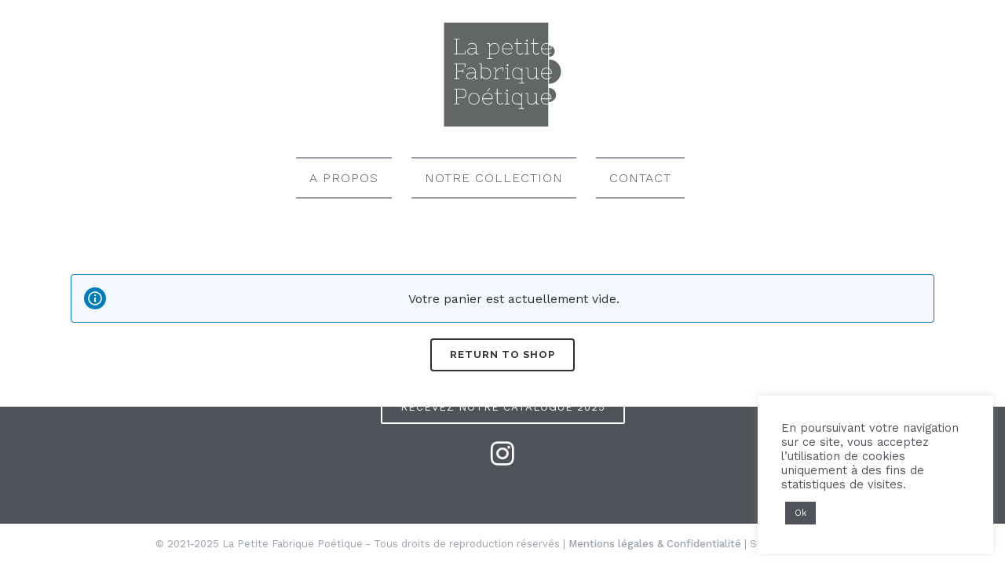

--- FILE ---
content_type: text/html; charset=utf-8
request_url: https://www.google.com/recaptcha/api2/anchor?ar=1&k=6LevydYfAAAAAJm2DG1OTBo1kBRh5hAtkto6uwTa&co=aHR0cHM6Ly93d3cubGEtcGV0aXRlLWZhYnJpcXVlLXBvZXRpcXVlLmNvbTo0NDM.&hl=en&v=PoyoqOPhxBO7pBk68S4YbpHZ&size=invisible&anchor-ms=20000&execute-ms=30000&cb=xg7nxb4tbq5
body_size: 48685
content:
<!DOCTYPE HTML><html dir="ltr" lang="en"><head><meta http-equiv="Content-Type" content="text/html; charset=UTF-8">
<meta http-equiv="X-UA-Compatible" content="IE=edge">
<title>reCAPTCHA</title>
<style type="text/css">
/* cyrillic-ext */
@font-face {
  font-family: 'Roboto';
  font-style: normal;
  font-weight: 400;
  font-stretch: 100%;
  src: url(//fonts.gstatic.com/s/roboto/v48/KFO7CnqEu92Fr1ME7kSn66aGLdTylUAMa3GUBHMdazTgWw.woff2) format('woff2');
  unicode-range: U+0460-052F, U+1C80-1C8A, U+20B4, U+2DE0-2DFF, U+A640-A69F, U+FE2E-FE2F;
}
/* cyrillic */
@font-face {
  font-family: 'Roboto';
  font-style: normal;
  font-weight: 400;
  font-stretch: 100%;
  src: url(//fonts.gstatic.com/s/roboto/v48/KFO7CnqEu92Fr1ME7kSn66aGLdTylUAMa3iUBHMdazTgWw.woff2) format('woff2');
  unicode-range: U+0301, U+0400-045F, U+0490-0491, U+04B0-04B1, U+2116;
}
/* greek-ext */
@font-face {
  font-family: 'Roboto';
  font-style: normal;
  font-weight: 400;
  font-stretch: 100%;
  src: url(//fonts.gstatic.com/s/roboto/v48/KFO7CnqEu92Fr1ME7kSn66aGLdTylUAMa3CUBHMdazTgWw.woff2) format('woff2');
  unicode-range: U+1F00-1FFF;
}
/* greek */
@font-face {
  font-family: 'Roboto';
  font-style: normal;
  font-weight: 400;
  font-stretch: 100%;
  src: url(//fonts.gstatic.com/s/roboto/v48/KFO7CnqEu92Fr1ME7kSn66aGLdTylUAMa3-UBHMdazTgWw.woff2) format('woff2');
  unicode-range: U+0370-0377, U+037A-037F, U+0384-038A, U+038C, U+038E-03A1, U+03A3-03FF;
}
/* math */
@font-face {
  font-family: 'Roboto';
  font-style: normal;
  font-weight: 400;
  font-stretch: 100%;
  src: url(//fonts.gstatic.com/s/roboto/v48/KFO7CnqEu92Fr1ME7kSn66aGLdTylUAMawCUBHMdazTgWw.woff2) format('woff2');
  unicode-range: U+0302-0303, U+0305, U+0307-0308, U+0310, U+0312, U+0315, U+031A, U+0326-0327, U+032C, U+032F-0330, U+0332-0333, U+0338, U+033A, U+0346, U+034D, U+0391-03A1, U+03A3-03A9, U+03B1-03C9, U+03D1, U+03D5-03D6, U+03F0-03F1, U+03F4-03F5, U+2016-2017, U+2034-2038, U+203C, U+2040, U+2043, U+2047, U+2050, U+2057, U+205F, U+2070-2071, U+2074-208E, U+2090-209C, U+20D0-20DC, U+20E1, U+20E5-20EF, U+2100-2112, U+2114-2115, U+2117-2121, U+2123-214F, U+2190, U+2192, U+2194-21AE, U+21B0-21E5, U+21F1-21F2, U+21F4-2211, U+2213-2214, U+2216-22FF, U+2308-230B, U+2310, U+2319, U+231C-2321, U+2336-237A, U+237C, U+2395, U+239B-23B7, U+23D0, U+23DC-23E1, U+2474-2475, U+25AF, U+25B3, U+25B7, U+25BD, U+25C1, U+25CA, U+25CC, U+25FB, U+266D-266F, U+27C0-27FF, U+2900-2AFF, U+2B0E-2B11, U+2B30-2B4C, U+2BFE, U+3030, U+FF5B, U+FF5D, U+1D400-1D7FF, U+1EE00-1EEFF;
}
/* symbols */
@font-face {
  font-family: 'Roboto';
  font-style: normal;
  font-weight: 400;
  font-stretch: 100%;
  src: url(//fonts.gstatic.com/s/roboto/v48/KFO7CnqEu92Fr1ME7kSn66aGLdTylUAMaxKUBHMdazTgWw.woff2) format('woff2');
  unicode-range: U+0001-000C, U+000E-001F, U+007F-009F, U+20DD-20E0, U+20E2-20E4, U+2150-218F, U+2190, U+2192, U+2194-2199, U+21AF, U+21E6-21F0, U+21F3, U+2218-2219, U+2299, U+22C4-22C6, U+2300-243F, U+2440-244A, U+2460-24FF, U+25A0-27BF, U+2800-28FF, U+2921-2922, U+2981, U+29BF, U+29EB, U+2B00-2BFF, U+4DC0-4DFF, U+FFF9-FFFB, U+10140-1018E, U+10190-1019C, U+101A0, U+101D0-101FD, U+102E0-102FB, U+10E60-10E7E, U+1D2C0-1D2D3, U+1D2E0-1D37F, U+1F000-1F0FF, U+1F100-1F1AD, U+1F1E6-1F1FF, U+1F30D-1F30F, U+1F315, U+1F31C, U+1F31E, U+1F320-1F32C, U+1F336, U+1F378, U+1F37D, U+1F382, U+1F393-1F39F, U+1F3A7-1F3A8, U+1F3AC-1F3AF, U+1F3C2, U+1F3C4-1F3C6, U+1F3CA-1F3CE, U+1F3D4-1F3E0, U+1F3ED, U+1F3F1-1F3F3, U+1F3F5-1F3F7, U+1F408, U+1F415, U+1F41F, U+1F426, U+1F43F, U+1F441-1F442, U+1F444, U+1F446-1F449, U+1F44C-1F44E, U+1F453, U+1F46A, U+1F47D, U+1F4A3, U+1F4B0, U+1F4B3, U+1F4B9, U+1F4BB, U+1F4BF, U+1F4C8-1F4CB, U+1F4D6, U+1F4DA, U+1F4DF, U+1F4E3-1F4E6, U+1F4EA-1F4ED, U+1F4F7, U+1F4F9-1F4FB, U+1F4FD-1F4FE, U+1F503, U+1F507-1F50B, U+1F50D, U+1F512-1F513, U+1F53E-1F54A, U+1F54F-1F5FA, U+1F610, U+1F650-1F67F, U+1F687, U+1F68D, U+1F691, U+1F694, U+1F698, U+1F6AD, U+1F6B2, U+1F6B9-1F6BA, U+1F6BC, U+1F6C6-1F6CF, U+1F6D3-1F6D7, U+1F6E0-1F6EA, U+1F6F0-1F6F3, U+1F6F7-1F6FC, U+1F700-1F7FF, U+1F800-1F80B, U+1F810-1F847, U+1F850-1F859, U+1F860-1F887, U+1F890-1F8AD, U+1F8B0-1F8BB, U+1F8C0-1F8C1, U+1F900-1F90B, U+1F93B, U+1F946, U+1F984, U+1F996, U+1F9E9, U+1FA00-1FA6F, U+1FA70-1FA7C, U+1FA80-1FA89, U+1FA8F-1FAC6, U+1FACE-1FADC, U+1FADF-1FAE9, U+1FAF0-1FAF8, U+1FB00-1FBFF;
}
/* vietnamese */
@font-face {
  font-family: 'Roboto';
  font-style: normal;
  font-weight: 400;
  font-stretch: 100%;
  src: url(//fonts.gstatic.com/s/roboto/v48/KFO7CnqEu92Fr1ME7kSn66aGLdTylUAMa3OUBHMdazTgWw.woff2) format('woff2');
  unicode-range: U+0102-0103, U+0110-0111, U+0128-0129, U+0168-0169, U+01A0-01A1, U+01AF-01B0, U+0300-0301, U+0303-0304, U+0308-0309, U+0323, U+0329, U+1EA0-1EF9, U+20AB;
}
/* latin-ext */
@font-face {
  font-family: 'Roboto';
  font-style: normal;
  font-weight: 400;
  font-stretch: 100%;
  src: url(//fonts.gstatic.com/s/roboto/v48/KFO7CnqEu92Fr1ME7kSn66aGLdTylUAMa3KUBHMdazTgWw.woff2) format('woff2');
  unicode-range: U+0100-02BA, U+02BD-02C5, U+02C7-02CC, U+02CE-02D7, U+02DD-02FF, U+0304, U+0308, U+0329, U+1D00-1DBF, U+1E00-1E9F, U+1EF2-1EFF, U+2020, U+20A0-20AB, U+20AD-20C0, U+2113, U+2C60-2C7F, U+A720-A7FF;
}
/* latin */
@font-face {
  font-family: 'Roboto';
  font-style: normal;
  font-weight: 400;
  font-stretch: 100%;
  src: url(//fonts.gstatic.com/s/roboto/v48/KFO7CnqEu92Fr1ME7kSn66aGLdTylUAMa3yUBHMdazQ.woff2) format('woff2');
  unicode-range: U+0000-00FF, U+0131, U+0152-0153, U+02BB-02BC, U+02C6, U+02DA, U+02DC, U+0304, U+0308, U+0329, U+2000-206F, U+20AC, U+2122, U+2191, U+2193, U+2212, U+2215, U+FEFF, U+FFFD;
}
/* cyrillic-ext */
@font-face {
  font-family: 'Roboto';
  font-style: normal;
  font-weight: 500;
  font-stretch: 100%;
  src: url(//fonts.gstatic.com/s/roboto/v48/KFO7CnqEu92Fr1ME7kSn66aGLdTylUAMa3GUBHMdazTgWw.woff2) format('woff2');
  unicode-range: U+0460-052F, U+1C80-1C8A, U+20B4, U+2DE0-2DFF, U+A640-A69F, U+FE2E-FE2F;
}
/* cyrillic */
@font-face {
  font-family: 'Roboto';
  font-style: normal;
  font-weight: 500;
  font-stretch: 100%;
  src: url(//fonts.gstatic.com/s/roboto/v48/KFO7CnqEu92Fr1ME7kSn66aGLdTylUAMa3iUBHMdazTgWw.woff2) format('woff2');
  unicode-range: U+0301, U+0400-045F, U+0490-0491, U+04B0-04B1, U+2116;
}
/* greek-ext */
@font-face {
  font-family: 'Roboto';
  font-style: normal;
  font-weight: 500;
  font-stretch: 100%;
  src: url(//fonts.gstatic.com/s/roboto/v48/KFO7CnqEu92Fr1ME7kSn66aGLdTylUAMa3CUBHMdazTgWw.woff2) format('woff2');
  unicode-range: U+1F00-1FFF;
}
/* greek */
@font-face {
  font-family: 'Roboto';
  font-style: normal;
  font-weight: 500;
  font-stretch: 100%;
  src: url(//fonts.gstatic.com/s/roboto/v48/KFO7CnqEu92Fr1ME7kSn66aGLdTylUAMa3-UBHMdazTgWw.woff2) format('woff2');
  unicode-range: U+0370-0377, U+037A-037F, U+0384-038A, U+038C, U+038E-03A1, U+03A3-03FF;
}
/* math */
@font-face {
  font-family: 'Roboto';
  font-style: normal;
  font-weight: 500;
  font-stretch: 100%;
  src: url(//fonts.gstatic.com/s/roboto/v48/KFO7CnqEu92Fr1ME7kSn66aGLdTylUAMawCUBHMdazTgWw.woff2) format('woff2');
  unicode-range: U+0302-0303, U+0305, U+0307-0308, U+0310, U+0312, U+0315, U+031A, U+0326-0327, U+032C, U+032F-0330, U+0332-0333, U+0338, U+033A, U+0346, U+034D, U+0391-03A1, U+03A3-03A9, U+03B1-03C9, U+03D1, U+03D5-03D6, U+03F0-03F1, U+03F4-03F5, U+2016-2017, U+2034-2038, U+203C, U+2040, U+2043, U+2047, U+2050, U+2057, U+205F, U+2070-2071, U+2074-208E, U+2090-209C, U+20D0-20DC, U+20E1, U+20E5-20EF, U+2100-2112, U+2114-2115, U+2117-2121, U+2123-214F, U+2190, U+2192, U+2194-21AE, U+21B0-21E5, U+21F1-21F2, U+21F4-2211, U+2213-2214, U+2216-22FF, U+2308-230B, U+2310, U+2319, U+231C-2321, U+2336-237A, U+237C, U+2395, U+239B-23B7, U+23D0, U+23DC-23E1, U+2474-2475, U+25AF, U+25B3, U+25B7, U+25BD, U+25C1, U+25CA, U+25CC, U+25FB, U+266D-266F, U+27C0-27FF, U+2900-2AFF, U+2B0E-2B11, U+2B30-2B4C, U+2BFE, U+3030, U+FF5B, U+FF5D, U+1D400-1D7FF, U+1EE00-1EEFF;
}
/* symbols */
@font-face {
  font-family: 'Roboto';
  font-style: normal;
  font-weight: 500;
  font-stretch: 100%;
  src: url(//fonts.gstatic.com/s/roboto/v48/KFO7CnqEu92Fr1ME7kSn66aGLdTylUAMaxKUBHMdazTgWw.woff2) format('woff2');
  unicode-range: U+0001-000C, U+000E-001F, U+007F-009F, U+20DD-20E0, U+20E2-20E4, U+2150-218F, U+2190, U+2192, U+2194-2199, U+21AF, U+21E6-21F0, U+21F3, U+2218-2219, U+2299, U+22C4-22C6, U+2300-243F, U+2440-244A, U+2460-24FF, U+25A0-27BF, U+2800-28FF, U+2921-2922, U+2981, U+29BF, U+29EB, U+2B00-2BFF, U+4DC0-4DFF, U+FFF9-FFFB, U+10140-1018E, U+10190-1019C, U+101A0, U+101D0-101FD, U+102E0-102FB, U+10E60-10E7E, U+1D2C0-1D2D3, U+1D2E0-1D37F, U+1F000-1F0FF, U+1F100-1F1AD, U+1F1E6-1F1FF, U+1F30D-1F30F, U+1F315, U+1F31C, U+1F31E, U+1F320-1F32C, U+1F336, U+1F378, U+1F37D, U+1F382, U+1F393-1F39F, U+1F3A7-1F3A8, U+1F3AC-1F3AF, U+1F3C2, U+1F3C4-1F3C6, U+1F3CA-1F3CE, U+1F3D4-1F3E0, U+1F3ED, U+1F3F1-1F3F3, U+1F3F5-1F3F7, U+1F408, U+1F415, U+1F41F, U+1F426, U+1F43F, U+1F441-1F442, U+1F444, U+1F446-1F449, U+1F44C-1F44E, U+1F453, U+1F46A, U+1F47D, U+1F4A3, U+1F4B0, U+1F4B3, U+1F4B9, U+1F4BB, U+1F4BF, U+1F4C8-1F4CB, U+1F4D6, U+1F4DA, U+1F4DF, U+1F4E3-1F4E6, U+1F4EA-1F4ED, U+1F4F7, U+1F4F9-1F4FB, U+1F4FD-1F4FE, U+1F503, U+1F507-1F50B, U+1F50D, U+1F512-1F513, U+1F53E-1F54A, U+1F54F-1F5FA, U+1F610, U+1F650-1F67F, U+1F687, U+1F68D, U+1F691, U+1F694, U+1F698, U+1F6AD, U+1F6B2, U+1F6B9-1F6BA, U+1F6BC, U+1F6C6-1F6CF, U+1F6D3-1F6D7, U+1F6E0-1F6EA, U+1F6F0-1F6F3, U+1F6F7-1F6FC, U+1F700-1F7FF, U+1F800-1F80B, U+1F810-1F847, U+1F850-1F859, U+1F860-1F887, U+1F890-1F8AD, U+1F8B0-1F8BB, U+1F8C0-1F8C1, U+1F900-1F90B, U+1F93B, U+1F946, U+1F984, U+1F996, U+1F9E9, U+1FA00-1FA6F, U+1FA70-1FA7C, U+1FA80-1FA89, U+1FA8F-1FAC6, U+1FACE-1FADC, U+1FADF-1FAE9, U+1FAF0-1FAF8, U+1FB00-1FBFF;
}
/* vietnamese */
@font-face {
  font-family: 'Roboto';
  font-style: normal;
  font-weight: 500;
  font-stretch: 100%;
  src: url(//fonts.gstatic.com/s/roboto/v48/KFO7CnqEu92Fr1ME7kSn66aGLdTylUAMa3OUBHMdazTgWw.woff2) format('woff2');
  unicode-range: U+0102-0103, U+0110-0111, U+0128-0129, U+0168-0169, U+01A0-01A1, U+01AF-01B0, U+0300-0301, U+0303-0304, U+0308-0309, U+0323, U+0329, U+1EA0-1EF9, U+20AB;
}
/* latin-ext */
@font-face {
  font-family: 'Roboto';
  font-style: normal;
  font-weight: 500;
  font-stretch: 100%;
  src: url(//fonts.gstatic.com/s/roboto/v48/KFO7CnqEu92Fr1ME7kSn66aGLdTylUAMa3KUBHMdazTgWw.woff2) format('woff2');
  unicode-range: U+0100-02BA, U+02BD-02C5, U+02C7-02CC, U+02CE-02D7, U+02DD-02FF, U+0304, U+0308, U+0329, U+1D00-1DBF, U+1E00-1E9F, U+1EF2-1EFF, U+2020, U+20A0-20AB, U+20AD-20C0, U+2113, U+2C60-2C7F, U+A720-A7FF;
}
/* latin */
@font-face {
  font-family: 'Roboto';
  font-style: normal;
  font-weight: 500;
  font-stretch: 100%;
  src: url(//fonts.gstatic.com/s/roboto/v48/KFO7CnqEu92Fr1ME7kSn66aGLdTylUAMa3yUBHMdazQ.woff2) format('woff2');
  unicode-range: U+0000-00FF, U+0131, U+0152-0153, U+02BB-02BC, U+02C6, U+02DA, U+02DC, U+0304, U+0308, U+0329, U+2000-206F, U+20AC, U+2122, U+2191, U+2193, U+2212, U+2215, U+FEFF, U+FFFD;
}
/* cyrillic-ext */
@font-face {
  font-family: 'Roboto';
  font-style: normal;
  font-weight: 900;
  font-stretch: 100%;
  src: url(//fonts.gstatic.com/s/roboto/v48/KFO7CnqEu92Fr1ME7kSn66aGLdTylUAMa3GUBHMdazTgWw.woff2) format('woff2');
  unicode-range: U+0460-052F, U+1C80-1C8A, U+20B4, U+2DE0-2DFF, U+A640-A69F, U+FE2E-FE2F;
}
/* cyrillic */
@font-face {
  font-family: 'Roboto';
  font-style: normal;
  font-weight: 900;
  font-stretch: 100%;
  src: url(//fonts.gstatic.com/s/roboto/v48/KFO7CnqEu92Fr1ME7kSn66aGLdTylUAMa3iUBHMdazTgWw.woff2) format('woff2');
  unicode-range: U+0301, U+0400-045F, U+0490-0491, U+04B0-04B1, U+2116;
}
/* greek-ext */
@font-face {
  font-family: 'Roboto';
  font-style: normal;
  font-weight: 900;
  font-stretch: 100%;
  src: url(//fonts.gstatic.com/s/roboto/v48/KFO7CnqEu92Fr1ME7kSn66aGLdTylUAMa3CUBHMdazTgWw.woff2) format('woff2');
  unicode-range: U+1F00-1FFF;
}
/* greek */
@font-face {
  font-family: 'Roboto';
  font-style: normal;
  font-weight: 900;
  font-stretch: 100%;
  src: url(//fonts.gstatic.com/s/roboto/v48/KFO7CnqEu92Fr1ME7kSn66aGLdTylUAMa3-UBHMdazTgWw.woff2) format('woff2');
  unicode-range: U+0370-0377, U+037A-037F, U+0384-038A, U+038C, U+038E-03A1, U+03A3-03FF;
}
/* math */
@font-face {
  font-family: 'Roboto';
  font-style: normal;
  font-weight: 900;
  font-stretch: 100%;
  src: url(//fonts.gstatic.com/s/roboto/v48/KFO7CnqEu92Fr1ME7kSn66aGLdTylUAMawCUBHMdazTgWw.woff2) format('woff2');
  unicode-range: U+0302-0303, U+0305, U+0307-0308, U+0310, U+0312, U+0315, U+031A, U+0326-0327, U+032C, U+032F-0330, U+0332-0333, U+0338, U+033A, U+0346, U+034D, U+0391-03A1, U+03A3-03A9, U+03B1-03C9, U+03D1, U+03D5-03D6, U+03F0-03F1, U+03F4-03F5, U+2016-2017, U+2034-2038, U+203C, U+2040, U+2043, U+2047, U+2050, U+2057, U+205F, U+2070-2071, U+2074-208E, U+2090-209C, U+20D0-20DC, U+20E1, U+20E5-20EF, U+2100-2112, U+2114-2115, U+2117-2121, U+2123-214F, U+2190, U+2192, U+2194-21AE, U+21B0-21E5, U+21F1-21F2, U+21F4-2211, U+2213-2214, U+2216-22FF, U+2308-230B, U+2310, U+2319, U+231C-2321, U+2336-237A, U+237C, U+2395, U+239B-23B7, U+23D0, U+23DC-23E1, U+2474-2475, U+25AF, U+25B3, U+25B7, U+25BD, U+25C1, U+25CA, U+25CC, U+25FB, U+266D-266F, U+27C0-27FF, U+2900-2AFF, U+2B0E-2B11, U+2B30-2B4C, U+2BFE, U+3030, U+FF5B, U+FF5D, U+1D400-1D7FF, U+1EE00-1EEFF;
}
/* symbols */
@font-face {
  font-family: 'Roboto';
  font-style: normal;
  font-weight: 900;
  font-stretch: 100%;
  src: url(//fonts.gstatic.com/s/roboto/v48/KFO7CnqEu92Fr1ME7kSn66aGLdTylUAMaxKUBHMdazTgWw.woff2) format('woff2');
  unicode-range: U+0001-000C, U+000E-001F, U+007F-009F, U+20DD-20E0, U+20E2-20E4, U+2150-218F, U+2190, U+2192, U+2194-2199, U+21AF, U+21E6-21F0, U+21F3, U+2218-2219, U+2299, U+22C4-22C6, U+2300-243F, U+2440-244A, U+2460-24FF, U+25A0-27BF, U+2800-28FF, U+2921-2922, U+2981, U+29BF, U+29EB, U+2B00-2BFF, U+4DC0-4DFF, U+FFF9-FFFB, U+10140-1018E, U+10190-1019C, U+101A0, U+101D0-101FD, U+102E0-102FB, U+10E60-10E7E, U+1D2C0-1D2D3, U+1D2E0-1D37F, U+1F000-1F0FF, U+1F100-1F1AD, U+1F1E6-1F1FF, U+1F30D-1F30F, U+1F315, U+1F31C, U+1F31E, U+1F320-1F32C, U+1F336, U+1F378, U+1F37D, U+1F382, U+1F393-1F39F, U+1F3A7-1F3A8, U+1F3AC-1F3AF, U+1F3C2, U+1F3C4-1F3C6, U+1F3CA-1F3CE, U+1F3D4-1F3E0, U+1F3ED, U+1F3F1-1F3F3, U+1F3F5-1F3F7, U+1F408, U+1F415, U+1F41F, U+1F426, U+1F43F, U+1F441-1F442, U+1F444, U+1F446-1F449, U+1F44C-1F44E, U+1F453, U+1F46A, U+1F47D, U+1F4A3, U+1F4B0, U+1F4B3, U+1F4B9, U+1F4BB, U+1F4BF, U+1F4C8-1F4CB, U+1F4D6, U+1F4DA, U+1F4DF, U+1F4E3-1F4E6, U+1F4EA-1F4ED, U+1F4F7, U+1F4F9-1F4FB, U+1F4FD-1F4FE, U+1F503, U+1F507-1F50B, U+1F50D, U+1F512-1F513, U+1F53E-1F54A, U+1F54F-1F5FA, U+1F610, U+1F650-1F67F, U+1F687, U+1F68D, U+1F691, U+1F694, U+1F698, U+1F6AD, U+1F6B2, U+1F6B9-1F6BA, U+1F6BC, U+1F6C6-1F6CF, U+1F6D3-1F6D7, U+1F6E0-1F6EA, U+1F6F0-1F6F3, U+1F6F7-1F6FC, U+1F700-1F7FF, U+1F800-1F80B, U+1F810-1F847, U+1F850-1F859, U+1F860-1F887, U+1F890-1F8AD, U+1F8B0-1F8BB, U+1F8C0-1F8C1, U+1F900-1F90B, U+1F93B, U+1F946, U+1F984, U+1F996, U+1F9E9, U+1FA00-1FA6F, U+1FA70-1FA7C, U+1FA80-1FA89, U+1FA8F-1FAC6, U+1FACE-1FADC, U+1FADF-1FAE9, U+1FAF0-1FAF8, U+1FB00-1FBFF;
}
/* vietnamese */
@font-face {
  font-family: 'Roboto';
  font-style: normal;
  font-weight: 900;
  font-stretch: 100%;
  src: url(//fonts.gstatic.com/s/roboto/v48/KFO7CnqEu92Fr1ME7kSn66aGLdTylUAMa3OUBHMdazTgWw.woff2) format('woff2');
  unicode-range: U+0102-0103, U+0110-0111, U+0128-0129, U+0168-0169, U+01A0-01A1, U+01AF-01B0, U+0300-0301, U+0303-0304, U+0308-0309, U+0323, U+0329, U+1EA0-1EF9, U+20AB;
}
/* latin-ext */
@font-face {
  font-family: 'Roboto';
  font-style: normal;
  font-weight: 900;
  font-stretch: 100%;
  src: url(//fonts.gstatic.com/s/roboto/v48/KFO7CnqEu92Fr1ME7kSn66aGLdTylUAMa3KUBHMdazTgWw.woff2) format('woff2');
  unicode-range: U+0100-02BA, U+02BD-02C5, U+02C7-02CC, U+02CE-02D7, U+02DD-02FF, U+0304, U+0308, U+0329, U+1D00-1DBF, U+1E00-1E9F, U+1EF2-1EFF, U+2020, U+20A0-20AB, U+20AD-20C0, U+2113, U+2C60-2C7F, U+A720-A7FF;
}
/* latin */
@font-face {
  font-family: 'Roboto';
  font-style: normal;
  font-weight: 900;
  font-stretch: 100%;
  src: url(//fonts.gstatic.com/s/roboto/v48/KFO7CnqEu92Fr1ME7kSn66aGLdTylUAMa3yUBHMdazQ.woff2) format('woff2');
  unicode-range: U+0000-00FF, U+0131, U+0152-0153, U+02BB-02BC, U+02C6, U+02DA, U+02DC, U+0304, U+0308, U+0329, U+2000-206F, U+20AC, U+2122, U+2191, U+2193, U+2212, U+2215, U+FEFF, U+FFFD;
}

</style>
<link rel="stylesheet" type="text/css" href="https://www.gstatic.com/recaptcha/releases/PoyoqOPhxBO7pBk68S4YbpHZ/styles__ltr.css">
<script nonce="IKaLX2ocfMUvK1_o8LjCCw" type="text/javascript">window['__recaptcha_api'] = 'https://www.google.com/recaptcha/api2/';</script>
<script type="text/javascript" src="https://www.gstatic.com/recaptcha/releases/PoyoqOPhxBO7pBk68S4YbpHZ/recaptcha__en.js" nonce="IKaLX2ocfMUvK1_o8LjCCw">
      
    </script></head>
<body><div id="rc-anchor-alert" class="rc-anchor-alert"></div>
<input type="hidden" id="recaptcha-token" value="[base64]">
<script type="text/javascript" nonce="IKaLX2ocfMUvK1_o8LjCCw">
      recaptcha.anchor.Main.init("[\x22ainput\x22,[\x22bgdata\x22,\x22\x22,\[base64]/[base64]/[base64]/bmV3IHJbeF0oY1swXSk6RT09Mj9uZXcgclt4XShjWzBdLGNbMV0pOkU9PTM/bmV3IHJbeF0oY1swXSxjWzFdLGNbMl0pOkU9PTQ/[base64]/[base64]/[base64]/[base64]/[base64]/[base64]/[base64]/[base64]\x22,\[base64]\\u003d\\u003d\x22,\x22wpXChMKaSzLDgsOBw4cTw4jDnsKaw5BwS0LDrMK1IwHCmsKkwq50fBZPw7NtBMOnw5DCmsOCH1QBwq4RdsOZwodtCQFAw6ZpZE3DssKpWR/DhmMhWcOLwrrCiMOtw53DqMOfw7Nsw5nDsMKcwoxCw7HDhcOzwo7CnMOvRhgGw7zCkMOxw7LDrTwfHAdww5/DvMOEBH/[base64]/DmcOibj3DhwB/wol/w75SwoLCjsKcwr0wBMKFei3Cgj/CnTzChhDDtE0rw4/DpsKiJCIzw60ZbMOKwp40c8OHRXh3RMOwM8OVYMOgwoDCjG/CkEg+A8OOJRjCqcKqwobDr2dcwqptIcOCI8OPw4PDgQB8w7fDsm5Ww4rCuMKiwqDDgcOUwq3CjXDDmjZXw6DCuRHCs8KGKFgRw7LDlMKLLkbCt8KZw5U8I1rDrl/CrsKhwqLCpAE/wqPCigzCusOhw60awoAXw4vDug0OIcK1w6jDn20jC8OPTMKVOR7DtcKGVjzCqcKNw7M7wr8kIxHCoMOhwrMva8Obwr4vbcONVcOgP8OSPSZ6w7sFwpFLw7HDl2vDjzvCosOPwq/Cv8KhOsK0w4XCphnDrsOWQcOXaF8rGxkKJMKRwo/CqBwJw5rCvEnCoC/CqBt/wp/Dr8KCw6dKMmstw4bChEHDnMKFNlw+w6N+f8KRw4YcwrJxw6XDlFHDgHdcw4UzwrQTw5XDj8ODwq/Dl8KOw5QdKcKCw6LCiz7DisOCbUPCtXrCn8O9ETjCg8K5alrCuMOtwp0MCjoWwpXDgnA7XMOHScOSwqXCvyPCmcKbScOywp/DuCNnCSzCmRvDqMKhwqdCwqjCt8O6wqLDvwrDiMKcw5TCiz43wq3CtyHDk8KHJzMNCT7Dq8OMdgfDisKTwrcdw5nCjko0w4Rsw67Cox/[base64]/[base64]/[base64]/a3xAwpHDlsKJwq1ud8O0wqlGwprDpsKKwpU1w5pTw7/CucOdch3DrjvCs8OGQ3lSwoNrcGvDuMK8HMO6w4I/[base64]/CnFlUw7bCvMKdOxTDq8Ohw7dyDcKdPggyCcK6ZcOdw4PDn2spFcOoYMOaw5LCsiPCrMOqbcOlLAvCvcK0AMKww6gncA00ScKhFcO3w7bCncKtwptQWsKAX8O/w4tPw4vDrMKaM2zDgT8pwqBXJUouw4jDtijCh8OfQXdMwrMsP3rDr8OywqrCrcOlworCssKHwpbDnwM+wpjCi0rCksKmwq0YaTLDssOvwrXCnsKPwpluwojDrT8IXkrDlz3CnHwYTm/DpAkhwoPCiR0iJcOJOX5VRMKJwq/DmMOgw4fDpnkdasKQLMK8EsO0w5MLL8K2PcKVwo/DvX/ChMKMwqFJwp/Chh8TJGvCocOpwqtCH2knw5JXw6MFZ8Kzw6LCs08+w5lJESLDusKEw7Jnw6DDsMKya8KaaB5vLyNTcMOawq3CmMKaeTJaw68nw6jDpsONw6sNw73Cqzg4w4rDqiPDmE/DqsK6wrsbw6LCssO7w6Bbw43Ds8O/wqvDgcO8FcKoDELDkxcgwqfCosODwodmw6PDr8Odw5AfHQbDmcO6w7AJwol8w5fCtFIYwroSwpDDvR0uwrpQbQPCmMKvwpgRIXhQwp7CoMOZS0htM8OZw4xdw6IfQlcLNcOJwrU+YEhkeWwCwr1OdcO6w45qwpwKw6XCtsKtw7pVEcOxfWzDlcOmw4XCmsK1w5lLFcO/[base64]/Dm3IXw6fDtlxMw4EEw4fDt8OYfcKkw6rDm8KKX27CjMOMWsKYwr9qw7XCh8KwPzrCmXsTwp7DrkUvUsKBaXxjw67Cs8Odw5PDnsKGJHDCqhsUJcO7IcKMasOUw6Y6BT/DmMOhw77Dh8OMwpzCjcKBw4cqPsKJwr3Dl8OVUivCs8OWT8OJw5QmwqrCuMKqw7dyE8KhG8O6woEywqvDpsKIPX/DmsKfwqPDpCQNwr9CcsKKwp58ASjDq8K8I25Nw6TCnnBgwpnDpXDCoUrDg0fCk3pWwovDvsOfwojCisOhw7gdYcOeTsOrY8KnEnfClsKxDiRHw5PChmJnwqxAJyceZVUzw7/CisOhwpXDu8Kqwp1tw5UOZSwxwoBtSBLCj8OLw6/Dg8KUw5vDkwfDqxwzw5HCocObJsOIfFDDpGXDnlXCvcOmGAstGjbCpQTDj8O2wpJ3Rx4yw5LCmDoyQnLCg1TCggYpfRjCiMO5V8OPSU1RwqZNSsOow5FsDXQ8R8K0w5/DvsKVVyhqw7vCoMKJJFgME8ODNMOFbGHCgjRwwrHDk8Ktwq0rGQ/[base64]/VcKwTMKawop5HMOSw4XCv8K6KAhYw4Nsw67DqQ5mw5fDs8KiGDHDjsK4w6U9OcOTDcK5wo7Dq8KOAcOUTQJ8wrwNCsONVcKfw5LDkCRiwoFjBGVEwqTDrsKCM8OAwp0aw7jDicO3wqfCpz9YLMKyWsKiOR/DoQbDrcOww7zCvsKwwrzDhsOOPlx6wq1RciJOVMOHe3vCgsO/fsOzacKNw6/Dt2fDoV5vw4V2w7ofw7/CqD0fTcO+woLClk1Gw7sEO8K8wqfDucOlwrd1TcKjHAYzwq7CuMKXdcKZXsK8GMKXwoUtw4DDlXsfw5xsAixtw6vDucOowpbCuFVrZMOGw47DtMK/JMOtJcOWRDY9wqNAwoPChsOlwpXDmsKrdMO9wpJowqMSY8OxwoPDj3F6ZMOTOMOWw455E2jDqGvDi2/Dr2XDqMKDw5RwwrfDrMOjw4NSEi3CkSfDsQMyw6kHbn7Cg13CpcK1w6JVKnopw6nCncKow6vCrsKtVAkqw5ktwqsOAjN4WcKaEjbDmcO3w5fCm8KxwpLDtMO3wp/ClxfCisOAOijCrSIkBGdCwq/Dl8O4CsKDCsKNGWbCqsKuw5QWFsKKGjhufcKaFMKKUQDChzPDtsODwpbCnMOeXcOAwrPDrcK3w7DDgWk2w78Lw6cTP1MpfwUZwoLDiHvDg1nChAzDkSrDrnrDkRrDvcOIw4Q3L1fDg39NG8OkwrMAwpTDkcKTwrExw4M3d8OZe8KuwpVYQMK0wrjCosOzw4N/w5FSw50jwpxSQcKrw4RpKDXCrEAFw7bDrh7CrsOswpASMHDCpTRuwp1mwps/JcOWKsOAwpU5w6B8w5p4wqIVU2LDpHHChQvCs3lfwpLDv8KNZ8KFw6DCmcKMw6HDlcOKwqPDg8KOw5LDicOcK3FYWHJTwoXDjRxfQMOeYsOeHcOAw4I7wrzDshF7woQkwrh7woNAZ1Arw7YQc1AuPMKxNMO9MEkzw6PDjMOUwrTDsww/[base64]/Cs8KySycxwoF7Dx8aDE8Nw5bCucK8w5J9wp7Cu8OiHsOfG8KFKy3DosKqIsOCEcK5w55lQxzCq8OiA8OuI8KuwpxEMTZLwq7Ds0o2FsOTwrbDj8KkwrVowq/[base64]/CtWjDvmACEMO2E8OCFMOtVMOOfsO5YsKiw7DCrU7DsHzCgcORU0zCvQTCoMKSI8O4w4DDtsO4wrJ5w7LDuTsTLnDCtMK0woLDkSjDocK5wpEGdMOFDsOvTsK7w5how5/[base64]/[base64]/UsKAwoTChMKTwp7CkcO3f8KIwqRMccOxwoLCuMOMwq3DusOhw4ViBMKdNMOow6HDi8K1w5txw4/DrcOtdUl/HTQFwrRXdCEjw64kwqovRV/CtMKVw5BUw5RRWjbCsMOebTbCkzwhwrzCnsK9eC7Do3sdwq/DusKEw43Dn8KQwp0uwptMFmYkBcOXwqzDrDvCq01zACvDqMOkI8OEwpbDs8Ozw6LCosKJw7DDkyQBwo9EI8K6RMO8w7/CuW4jwo0IYMKECcOMw7bDrMO0wpNDZsKawo8JAMKjcA15w6PCrsOiwofDtQ86QmhqUcKIwrTDpTh5wqMZSMOKwqpTR8Kzw5HDgGNuwqk4wrFnwroCw4zCmh7DkMOnG0HCoxzDhcO1KBnCusKWSUXDu8OneV9Uw4/CnVLDhMO9VMK2ahfCt8Kpw6DDrcK/w5/[base64]/[base64]/Du8OUw7Iew4LChRtnw68ywpEvUjTDtsK6UMOYworCsMK5WsO7e8OBNjNGMT5lFG5hwrDCpHPCjlgoZBDDusKgH3nDmMKvWULCkC8jVsKLZhfDqcOVwqXDvWgffcKIT8O0woRRwo/CksOMfB0xwqXCocOOwrMvLg/Ci8KuwoBBwpfDncOcBsKeewJ6wp7CtsOTw6kuwrjCnErDmhQPesKrwqljE2MmB8KOWsOUwpLDucKGw7nDlMK8w692woPCqMO5AsKeM8OLdUPCscOuwq0cwo0BwogFcg3CpQTCkyV2DMOdF2nDjcKBKMKeHijClsOeGsO4WFnCvsOtewTDkQrDvsOkIMK5OT/DuMKpSWsOXFhTfcOKNwEUw4RMBsO7wrtEw4LDglsfwqvClsKgw6fDssKXCcKYLHoKAxcnVTLDocOHGU9KKsKZTkPCo8K0w6XCtXNMwqXDisOyAmtdwoE8K8OPWcKDYG7DhcKSwp5uSEPDnsKUNcKQw6IVwqnDti/[base64]/CvsKAPsK1W8K2d8KHSMKDNkdvw5Y7UX0dwqHCq8KSJRXDscO5AMOrwo11wqJ0YMKKwobDrsO9eMORIh/Cj8KTEw4QUEnDugsww4kHw6TDmMODccOec8OuwqULwqQzPw1+Qy3CvMOTwpfDkcO+Sx9kV8KIEHtRw7deNyh5XcO0H8KVCh/[base64]/DrGVjDMK3wqwYKicOHcOow4ROw4jCqsOmw6NcwoDDjSkUwqjCgwLCncKiw6teRX3DvnHChFnDojHDj8Oiw4NXwrDCryEnHsK4MCDDgh4uFV/CtHTDnsOHw6fCocO/[base64]/DhsKDw5x1DsKbMUvDlxfDpn4yw4BDTCBuwq88esOEOEDCqknCp8K+w7lvwrkyw7/[base64]/TQU3ejVpD8OawpkBXMOtwrBKw6jDp8KdOsOvwqxsOzwAw6wFN0pow6ASHcOsLT83wrXDv8K9wpgIdsOPPsOOw6/[base64]/Pw91dsKieCY/w4ghwpXCh8OMBcKEDMO8LA5QwojCnyoTZsOPwofCvsKPIsOKw5bCksONHC0fJsODOcOHwqjCp3/[base64]/Dr8OXEsOBYHQpw73CuDvDgBjCsG1rw61XFcO1wrbDm0wawqt7wrxzS8OowrgKFTvDhhnDpcKnwppUc8OOwpUcwrU7wq9dw5EJwo8uw4DDjsOLIXfDiGV9w65rwqfDsQDDg1pRw5xbw6RZw5Egw4TDgywhTMKqC8Kswr/DuMK0w7towqTDusO3w5LDk3krwrM3w6/DthDCsXHDlgfCq3/ClcKxw7jDn8OSZ01GwrAuwqrDgEvChMKHwr3DkQBfDALCv8OMYS4mDMKTOA8cwqrCuBrCjcKXSSjDpcOTdsOOw5LCrMK8w5LCjMOvw6jCuWBJw7g4ZcOzwpECw7NVw5/Cng/DscKDdjzCkcKSKVrDn8KXL1ZeU8OdUcKHw5LCh8ONw5XChhxWGQ3CssKiwrw5wozCnGrDpMOtw4/Dk8KuwqUUw4XCvcKcaTDCiiNwKGLDgXMHwolXNH7CoAbCu8OgOCbDusKGw5cRBTAEIMOSOsOKw6DDvcKyw7DCmhAZFWnCgsO7eMOcwpBidk/CosKawqrDjRQxRw7DocOGW8Kawp/CkjIcwphCwoXDocOedcO8w7LClF7Cjx8ew7PDhBpGwpTDmMKqwrTCp8KtYsO9wrLCmGzCj0nCnGNQwpjDkDDCncKnH2QsasOjw4LDsnx4JznDvsOhQsKwwp/DiBnDh8OoO8OcX2FFFcOXfMOWWQMua8OpKsKTwr/ChsKjwoXDuFdEw74Ewr3DlMOIe8KIa8KiTsOYGcOBJMKuw7vDpnLDkEzDqnNmCsKCw5/DgcOZwqXDvMKOWcODwpvCp3w7KRbDiQzDrSZjEsKkw6PDsRXDiXkLFsOtwr1Xwr11bDTCrlJpRsKewoPCpsOjw4FCRsKuPcK/w79cw5gJwpfDoMK4wok7fkTCn8K2wrUPw4AXJcK+J8K3wo7Dn1IWZcKcWsKcw7rDhMKCQj1vwpDDmwrDiHbCoEl0R1QqO0XCnMOKGFdQwqXCox7CjVjCsMKQwrzDu8KSaT/CrgPCtz1PaCjCr3LCtUPDvcOzPQrDt8KIw6zDvWR9w6B3w5TCoCzChsK0MMOgw7vDvMOEwofDqThxw4LCuxhow4XDtcO8w47Ckh50wofClVnCm8KZFcK5woHDp0c0wrZbRznCqcKuwqpfwolaAzZewrXDvBh0w7olw5bDsAoRYUtFw4FBwp/Dj1c+w497w5HDrH7Dp8OWN8OMw6XDkcOSW8Omw75SS8K8wp1Pw7c8wqTDhcKdJXIswq/CicObwpkMw5XCoQXDm8KMFibDox5vwrrDlMKjw7FHw5ZPZcKYeUx2Ok1VDMKtIcKjw69IbxvChcO0e1TCvMOqwo7DlMK6w7chY8KnMsOmDcOybkwlw5kvCwzCr8KWw549w7AzWCQZwo7DghLDj8Olw4Iswq5uf8KcE8K9wpJtw7gawrjDuT/DucKyHX5Zwo/DgifCnHDCrlLDml7DkizCpMKnwo1ma8ORfWFLDcKiesKwOWVwCgrDkC3DhcO0w7jDtjYQwphmUDoYw6gQwrx6w7/CnErCu3xrw7koYEHCmsKVw4fCsMK4GGJHfsOKRyQ8wqlsNMKIc8O2I8O7wrolwpvDocKTw5cAw7oxQsOVw5DClH/Dhi5Kw4PCm8O4F8K/wohEL2nDkyzCq8KgQcOSecK0bDLCkxdkTMK7w6PDp8OswoBpwq/[base64]/CimnCksOuaRHDkiIPwplrfRQ3w7LDjDHCklNpEko1w7LDkjBNwrh9wpR9w7FnO8Okw5XDrH3DusOxw5/Dt8K3w79nJ8OXwpsDw5IKw5AgU8OaIcOyw4HCmcKdwq/DmW7CgsOpw5rCo8KSw5dEdEIXwrHCp2DCmsKEOFRAY8OvbyRWw6zDpMObw5nClhVkwoV8w7J0wp/[base64]/DssORw6nClMK6wpEjw5TDnwLCocOcw5zCjzzCjCfCoMOEQDNSRcOrwqAAw7jDtUNywo5NwqlqbsOcw4w0En3Co8OMw7B/wr8eOMOKGcO1wqFzwpUkwpdww4DCmC/Do8OvFy3DpSF4wqfCgcOVwqIrAyTDpMOZw75qw4srZTbCmWpsw5PCl24jw7cxw4PCjg7DpMKkIRgiwrEawok1WcKWw69Yw5XCvsO2ABdsYkcFXy8ADQLCusOWJSBnw4jDkMOmw6nDjMOxw7V7w4nCqcOUw4HDgcObN2ZPw5lnWMOLw43Ciz/DrMOlw6QxwqthX8O7N8KcLk/Dh8KTwpPDkmAZVgwXw603UMK3w5PDosOSZmxlw6ZgO8O6UX/Do8OewrBrGcODUmTDkcOWJ8KiKgc/V8OVNiUIKTUfwrLCu8OQG8OdwrNKRAPDuTvCmsOpFjASwq9lCsOYAUbDocK0W0dHw67DvMOCO0V/b8KVwodVMzpdB8K9fVPCgVfDtBJdWALDjh8iw45Zwro3NDAld2zDhsOXwoVIWMOmCSJrBcKtPUx7wqYtwrvDqmt5dFjDlR/Do8OeI8KPwpvDtSdee8KZwqpqXMK7RzjCgn4/LkgvfnzCscO2w5/CvcKuwpXDocOvecKjW2w5wqrCh1NnwroceMKhQl3CjcOrwpHCqMO6w6zDrsOIaMK/A8Orw6DCtXLCpMKEw5dPYERCwqvDrMOzK8OwFsKWFMKxwo0zMEwUXy4cS2LDmjTDn0nCicKawrTDjUfDs8OVTsKpfMO0KhQhwrQePHYewqgwwrXClMO0wrJvTlHDn8OIw4jCiV3CucK2w7h1bMKjw5l2A8KfV3vCoFZ0w7JKFWfCvADDigLCsMOeaMObGF/[base64]/HT8IwqjCqcOHw5t2w6HCocOdwqs4ScOGYVTDqgwNckjDnXrDgsOAw74XwrBsenQ0wp3DjRFpSX9jTsO3w7DDkSzDhsO3PMOhVUBTWlPClWTCg8Oiw6fCpSDChcKrDcKfw7g1w77DhcOWw7ZuNMO3BsK/[base64]/DjcOEw4bDg8O+w7fCt8OQwqTDsBnCp1AZwqAQw5PDr8KcwpnDucOIwqjCpQnDssOtKVJBQRdEw6TDlynDgMKUUMOUGMKhw7rCu8OnMsKCw6fCnW7DqMO1Q8OKMz/[base64]/I8KyVyJ/[base64]/CnMKufMOfNsKIF8KubcOZwpdfworCocKyw6vDvsO/w5/Dv8KOaX8swrt/V8ORXRLCg8K1PlHCv2ZgTcKTHcOGf8Kaw41kw5s9w4VCw5hwGlpfXjXCr2Upwp3DpsKsZQrCiBrDjMO/woJ/[base64]/CucKTw6FLdRXDnEhDwozCocKRwrrDtcKNw4PDlcOZw7sNw7PCpG7ChsKzRMOZwqJbw5dAw4BLAcOBQEzDuhR/[base64]/CpG3DlcOJNgzCmB/[base64]/CszHCt8KYwqoZwqXDokXChcOqVsOwLG7DoMONI8KZdMO4w4MUwql1w7sZPVfCmxHCrBDCuMOKFmltAAfCnEsmw6o4fBXDvMKzQj8MMcKpw65ww73CkF3Cq8KMwrB9woDDiMOdw4Q/CcOJwpw9w4/DpcOgL3/Ci2TCjcO2wqNOfDHCqcObIjbDu8OPbMKDQiFYbcK7wozDt8OuJFLDlsO9wo0wGmDDisOxcTDCmMKHCA7Ds8K0w5NJwpfClhHDkW1EwqgnSMOKw79Yw4w+ccOnfW1Sd2djDcOQF2onaMOCw6ghcDHDsm/CuFIBf3Y2w53Ct8Kqb8K4w6d6BsKaw7UxdS7DiG3ChGoNwrBtw5LDrT/CnsKKw6TDlCPDt03ClxtLIsOVXsKTwqUGSV3DkMKvCsKCwrHCjj8Mw5fDrMKVQS0+wrQfT8KOw7VMw5bDtg7DuXPDp1zDpR4Hw7NqDTXCt0jDrcK0w7NKVBTDrcKYcRQow7vDmsOMw7/DvBVTR8Ofwq8Vw5YTIcKMCMO9R8K7wrYUKMKEIsKoSMOmwqLCjMKTXzsmaBhRJwdcwpM8wrLDosKCTsO2biPDpMK5YGo+dcKbJsORw5/CtMK0aBBgw4PCjAzDo0PCgMO4wqDDkSZcw4MPABbCvkDDrcKiwqokLgEACh/[base64]/wrA/wofDusK3EztcX8ODQSbDvXnCh8Obw5dZwpMEwrsJw7zDisOLw7fCknDDjxvDkcO9M8KbMgglbEPDpEzDgcKvLCR1cioLOCDDsGh/UHRXw7vCtMKCO8KjJQoSwrzDj3rDhlbCkcOkw6nCmgErasOKwrIJS8OMdw3CnEjCjsKqwo5GwpvCtF/CpcKpeG0Aw5jDhsOlPcO2FMO5wrnDlkzCrWUkUV3DvcOuwrrDv8KxJXrDj8OWwrHCgmxlbTfCm8OgHcKFA2fDk8OUAsOqAl7DkMKdMsKOYlPDhsKgNMKDw7kgw7VowojCgsOEIsKQwoEOw5VSb2/CtMKrb8KNwrXCq8OWwptAw47CjsOlSxoWwoTDt8Kkwr5Vw7HDlMO8w5gTwqjCmmbDmldkKRV/w7YAwq3CuVXCj37CtDFUL2U5fcOYMMOUwq7CrBPDrwvDhMOAUFkYUcKgdBQSw6A8WGxmwog6wq/CpMKawrfDsMOaSSJXw5PClsKxw4xmEsKUGQ3ChsOhw4kXwo4RfhLDtMODDBZyKwHDkw/ClQcww58uwosbOMOywpF/cMOTw7MrWMOgw6c5D1QeMSx8wofClBFMWnHCk1wvAMKNCxYtPhtqfw19YsOpw4XCr8Oaw6p3wqM5bsK4GcO3wqtAwrfDisOYMkYMNDjDpcOjw75TTcO3w6XCn1Z9w6/DlTvCsMKHJsKKwrtkLgkbGThfwrUffirDscKUJMKsWMKMbMKmwpzCnMOGenhdCFvCgsOjUDXCqmLDmQI2w6VfLsO/[base64]/CggMMEUBMwplaVQ8CTSzCh8O4NcK6CWZsHj7Dg8KCP0LDosKQbkbDu8OePcO/wpYhwqUCTxTCv8K/w6PCh8OXw6vDgMODw67CvMOwwr3ChsOuYsKTdRPDsH3DicOrfcOiw68zR3gSHHTDuVIZSDrDkAMKw5VlRl51ccKFwpvDgcKjwqvCtXXCtXfDnXgjHsOTZcOtwpxCNjzCtwgPw65Mwq7ClClwwoXCggDDq1wwVG3Dgi3Dlxgmw5goUMKSPcKXK1bDosOUwq/CrMKCwr/DqsONB8KtfMOGwoNhwovDtcKzwqQmwpPDiMK/CWDCqT8LwqrDkCbCvU/ChsK3wpsewo/CoC7CtgJEb8OAw6rCgsO2PhvCi8O/[base64]/CjFNKJsKtX8K2YizClQ1EbcOOwrA7RsOOw6YhWsOtw7fCqHpQAXNDFHgaNcKRwrfDuMK0e8Ovw7Vqw5LDvyHCkXIOw4rCnHHDjcKQwqwew7LDjFXCrRE9wo01wrfDugQ+w4ctwqbCiQjCuAsFcnsHcntEwobCh8KOHcK0cicJasO4wp3CtsOxw63CrcObwosuIj/DsjEawoEtRMOGwr3DvE/DjcKZw7gPw4nClsKTeRzCnsK6w6HDv38XE3DCgsOuwr9+NmRIbsKWw67DgMORUlkOwqjDtcOFwrbCq8K3wqIVGcO5TMO2w5sOw5zDi399aTppF8OPRHzCl8O/aX98w4HCucKrw7dwDzHConvCgcOWAsOEVgfCnT0aw4QiM3/[base64]/CnydIwqHDiMKRYsKRXsOCEcKEw4rCj8OgwpFGw6tUQBvDrhFTZF5hw45IVMKmwp4owq3DiT8ZK8OxMCRdcMKEworDtA5xwolHAWbDrwzCu1bCrk7DnsK1dcKnwogFEjJHw69mwrJfwr5/RHHCn8OGBCXDlyRgKMKaw6XCnRNZRUnDtQ3Cr8Krwq4LwqQMNTRXccK/[base64]/CscOpwpIyVcKEwqLCqnDDiRMmwr4zw6oNwpDCp2gbw5LDtH7DssO4ZXZWAVwPw6DDjnIxw5JDHSIvAnR5wodUw5DCozTDvCDCvHV4w403wpFlw7NVWcO7MkfDi2bDqMKywolQH0lww77CoTg3BMOJcMKgLsOzFWgXA8K9DDBTwrYJwqxYVcKCwr/CnMKcXcOPw6/Dunl/BV/Ch1bDiMKhb0fDucOZXQ1GFMOvwokOAETCnHnChiXDl8KtJ1HCicKBwo0LDCcdLhzDnSjCl8OzIBJRwrJwLyjDv8KTw6xdw4kUUcKAw4kowoLCmsOkw6o9MlJWaAzDvsKHPxDCrMKCwqXCo8K/[base64]/CmSTDuCc0FGvCoizCkU51McODPD89wqIWw7ANwoDCgQLDsRfClMOBfyhNaMOpShHDtS8SJ0sDw5/DqcOqCi9Pf8KcbMKnw7c8w7HCocO4w71PBykLAwxuUcOoVMKzV8OnDALDt3jDjGrCvXdMAT8DwpZmByXCsVIhPcKLwrQrScKtw5BQwoxqw5nCi8K2wr3DlmfDtEPCrjx6w6xow6fDlcOvw5HDoSoGwqLDgWvCu8KEw7U4w5nColDCn0lMb0IXIi/CrcK0wrR3w6PDlFHDp8OKwp9Hw4XDvsKMZsKSdsO3SiPCtQx/w7DCk8Oew5LDjcKpNsKqejEaw7FYFETDicO2wpBhw4fDplLDvGrCqsKJecOnw6waw5FWBUHCqFnDpzhKfy/Ck37DosK8NDTDnX1zw43Ck8Ouw7HCkHZCw5BkJnTCrDNxw5HDi8OvIsO4cAwxIWnClDzCk8OJwqXDgcO1wr3DtcOIwo9ew4DClMOFcQYXwpNJwrzCmXLDqcOiw4hPXcOrw68UV8KNwrhOw6JPfVfDicK/XcOhCMOew6TDrcOYwoYtdFl+w73Cvl1HSVnCjsOoIQlWwpfDg8Kmw70wY8OQH3hsHMKaWsOcwqTCv8KyDsKTwpLDk8KrY8KoEcO3ZwNNw7EIQSQRZcOifls1XiTCscK1w5QmeUxbJ8Kxw4rCoxAGCjRcAMKSw7HCrMOzwo/DuMKLCcOww63DmsKScFLCnMOaw6jCvcKCwo8UX8OOwoDCpkHCvyXClMO2w5DDs1PDt1gcCRsUw4I8CcOcO8KKw6Vqw6QpwpXCi8OFw64Dw4rDjlwpw585ZMKwDxvDjABaw4ZQwoxaUT/DgAU8w6oza8OAwrAiGsOFwrpRw79QX8KzX3E/fcKRAsK+Q2grwqpZQn7DkcOzM8Kyw6nChBzDun3Co8Ovw7jDv3xIRsOlw6XCqsOoccOowpJlw4XDmMOfWcKPHcKNwrHDnsOZPxEHw6J5eMO+C8OBwqrDgcK1EmVSWsKtMsKvwrgMw6nDu8OefsO/bcKYPjbDm8OuwroJMMOBBmdQH8O6w7ddwqgJb8OoMcO/wq5mwoNBw7LDk8OpAgjDi8ONwrQVCgfDkMOhKcOraFDCslbCosOjTWMOBsOiHMOHGDgEI8OSS8OiSMKsD8O0CQs/KAEpAMO1PgYdShPDpQxBw4NGWyVCTcK3bXrCukl/[base64]/TXjDu1pywpHCriNjOxXDgwENw7XCpUVnw5PCk8OJw6fDhVHCrzTCjVlfRhhrw6TCr3xAwrDCk8Klw5nDrUc/[base64]/DlEUUw6zCrWLDuhIiVA/Dri1rCcKcw4sII3LCgcOeIsK4wr7CgsKiw7XCnsO/wqQ5wqVQwojCuQkDNWUKD8K/wpkTw5Vswo8DwqDCrsOUNMKKJsOCfl52FFwawqliB8KGIMOmWMO0w7Uqw6Uuw5/CrjxkTcOiw5jCnsO/wopBw6XDpQnDkMOdG8KkGkATVFDCs8O0w7PDn8KvwqnCjGXDtEAdw4YYdMKywp7CvjDDuMK7dsKWeC/DjMOHX0J4wrjCrMKTamXCojsHwoXDgFE9DXUiNFxAwpxMZSxkw5/[base64]/Ci8KYw65Rw74pCcKoGWXCjMK8w4HCrMOYwpgaMcOCUjfCkMKZwrzDpHJ1DsKfNnTDnXnCu8OXOWshw7gaEsOqwo/Cv31xCUFJwp3CtinDi8KHw7PCmzjCg8OLDD/[base64]/w6FXbsO0wpXDm1gPwpk2wqjCrG/DggAuw6HCpmfDowAkVMKMDBTCuVlSF8KlLVQWBsKoFsK/VC/Crx/DlMOZHx9Qw6dWw6IqP8K4wrTCscKtE27CiMO0w6Qew7kawoF5ax/CoMOhwrw/wpTDsgPChT3CpMOZEcKNYwFSchxIwrfDljIqw5nDmcOXwozDkzcWIUXCsMKkJ8KywokdQkJXEMOnMMOSXXslSyvDjcOTUAN2wrJ+w6w8A8Knwo/[base64]/JcKCEVw1JcOuw5vCk8Ojw7ZGwozDpyLCg8OGJBrDrsK5em1twonDmsOawrcZwpjCvCPCg8OLwr5wwpXCtcKpEMKZw5cPTkMLKEXDrcKrPcKmwrbCuHjDr8Khwo3Cn8K3wo/DpSsqIB3CjirDo3AKJidBwqAHUcKGU3UJw5nCgDXDsUzCicKXVsK0wqAUXMOcwpHCkEbDuW4uw57CosKjVnESwrXCrG4xYcKyGCvCnMO5PMOmwr0rwrESwqw9w4jDiwbCo8K4wrMVw7bCsMOvw6tMXmrDhAjCp8Kaw69Hw7/DuG/Cg8Olw5PCsDpxT8KZwqt4w7Ynw4FreH7DvHV1Lg3CtMOEwq3CoWlewpVTw78CwpDClMOgXsKGOn/DvMO0w5fDtMO0KcKuUgbCmw5pd8O1DHpaw4jDt2/DpMOVwrZYCAAkwpsMw4rCssOxwqTDlcKFwqwtZMO0w5dEw5nCrsOjT8K+wqM8YmzCrSrCqsO5wqjDqScdwpFwCsO6w7/[base64]/[base64]/Cnn4swrNnwqvClsKoPE7ChyNOIcOGwrhkw5dMw57CrlvCocK2w7UgEBxdw4Umw4lew5NxSiptwqvCt8OfTMKWw7LCjCAzwqM2AzJmw4bDj8Kvw6RwwqHChwc0wpDCkR5SEsOQQMO6wqLDjmtvw7HDohNAXX3DoD5Qw4Y9w6/CtxpjwpFuPCHCvsO+wp7Dvn/CkcOKwrg+EMK1VMK1NDYLwpvCugjCu8KNDjhYZWw9WirDnjYIYg85w50mCi8CXsOXw64/[base64]/wqDCpSlXYzzDmsKiw5zCo8Orwp1Kwq7DhyFnwofCpcOxM8KgwoBNwoHDjjHDr8ObBSBzMsKYwpswZjYFwoosK1USMsOeCcOmw6XDoMK2VzwwYDw/GsONw5t6wpM+FAPCkQgJw4zDtm8ow68aw6DDh1EaYCfCv8Ofw5tcIsO3woTDsHHDi8OiwrPDrcO8RsKmw6TCrUAqwrtFXcKAw4HDhcOSLGACw47ChyPCmsO9O0nDksOhw7XDp8Owwq/ChzbDjsKZwpTCjVNdAE4wFhtVUMOwMGM6NjckBFPCpWzDnBlsw7PDvlIKFMOHwoMUwr7CmkHDmxTDmMKlwpFDG0gIZMONSD7CpsOjAB/Ds8OVw45Cwp4NHcKvw61mXcOBRSl4RMOxwprDuAFpw7TCniTDgmzCtEPDkcOiwpJKw5fCjh7DvARDw6hmwqzDv8Onw60kc0vCksKuayBWb3RDwqxAFXXDv8OAVMKcGU9KwpNuwpFxIcKxZcOXw5/[base64]/dMOeEjZQJ8Odw7PCjgddwo3DvUUow7xHw47DpTJOasK0JcKUXsOROsOUw5kmIcO3LBTDm8KqHMKsw5EgUE3DicKYw6PDhAnDtnEWWltyBVMGwpHDmWzDnDrDkMOFAkTDrwXDtUjDgjnDkMKNw7svw4cCfmgkwrHCvn86w4XCr8O/wrvDm3oMw6TDqH4AQ1h1w6hZb8KQwp/ClnrDhH7DlMOPw5MgwrkzB8OZwr3Dqyk4w4QEPwQEw44ZLwZhUm9WwrFQfsKmAMK/I30yTsKNOG3CgWHCkXDDjcK1wprDssKRwrxow4dtMMOZDMOCFS16wpFWwqUQJzLDrcK4J0hjwoPDtlbCsyjClxnCsxPDv8Oxw4Fpwp9lw71wSTTCpHrDtxbDusOPKSIYcMKrcmQ/Sk7DvmYTACDCk1sfAMO3wqYAIzQ/YBvDkMK/AmlSwq7DpQjDscKqw5ACCE/DrcKNPm3DlxM0c8K2aUI1w6XDlkXDqMKYw5xIw6pMD8K6eyXCjMOvwrYpTwDDhcKIdFTDgcONVsOBwqjCrC9/wqfDsU5uw6wMK8KwKkLCkBPCpxHDt8ORFsKWwrJ7TcO/O8KaXcOQd8KRWHvCsiZvVMKKSsKdeTEFwp3Dr8OIwqEMPsOLTVrCocOOwr/CpW0ya8OUwo9KwpF/wrbCgmc4MsKYwrIqPMO8wq8LeWpgw5TDlcKpO8KTw5DDuMK6IcKUMV3DjMOiwoURwoLDmsKSw73DrMKBVMKQB0EBwoEnTcKJPcOMbSoYwoF0MQXDvRAVL00cw5XCkcK9wrV/wqnDtcOcWhjCmXjCncKVC8OVw7nCnXzCsMOlF8OVLsOVQHkkw6AnGsKhDcOVbsKiw4vDvyPDiMKCw5c4DcKqPWXDsFoIwoAXTMK4AC5jN8KIwqYED3zCiXDCiHvDsgPDlnJmwoVXw4nCmxXDlzwHwqkvw77ClRTCosOhTETDn1vCg8OVw6fDpcKQITjDiMKZw5gywq/DtsKnw4zDiAxJMgA/[base64]/Cg8OFX8KxwpJlw7bCtMKBZ2YwwozCt1k2w7pUOVtDwpXDvnbCp37DksKNYg/Cm8OcKnNpZQUVwq8BMSgWWcKiQ3ZXN3BnLTZCHsOdPsOXMMKHFsKWw6UyXMOmPsOveWfDkMKCWwzCmmzCnsOIbMKwWml4EMO7ZiXDl8O3fMOKwoVQSsO5N0DCiEpqX8Kkwo/CrVXDh8KbVSUYOUrCoi9QwokHRMK0w6/[base64]/DmcOywoPCg1AZw6UxDzgyw57DszDDsyljBXHCrCgOw73DpinChsOkwrLDpj3CmsOiw4tkw5E2wpdLwrnDiMOOw5jCoiVMEhtuaTwXwpbDosOYwq3ClsKIw6vDm2bCnRMrYCVQLMKOCUXDgwo/w4zCmcKhAcOfwp5SPcKvwrHCvcK1wqI8w43Dg8OAw7PDlcKSEcKHfhTChMKPw5rClTXDpGfDksKVw6HDsj52w7tuw5gew6fClsOKfgVkZQ/DtMKAEC7CgMKQwobDtWM+w5XDpFLDk8KGwrvCgQjCijcpJH9xwo/CrWfCrWdkecONwps7NwHDqlIpE8KVw4vDsEF6w4XCncOtdB/[base64]/ChsK8VHrCp8KEwqvCjlbDkj/CucKywpbCo8OPw79HZMOAwq7CqGnDoEHCsFPDsn5Hwpo2w7TDqhXCkkEwMMOdRMOpwqESwqNbEBvClBVhwoVwPMKdMitswrs/wrd7w596w7rDpMOEw53DtcKgwpQ7w7Vdw4DDi8KleD7CtcOBGcOawrJrZcKnTyMUwqJbwoLCo8KRLwBIwo8swp/CtE5Jw5h0IjR7AMKEHCHCtMOIwozDjGTCvTE7cmErI8K2TcO9wp/DrRUFc0HCi8K4IMO3Dh1gKQZbw4nCv3JSD24Ow6/Dg8Oiw6MIwr7DnWVDXjkrwq7Cp3A7w6LDrcOgw4pbw6kmCCPCo8OyWcOgw50OHsOyw69yZxPDtMO0RMOzZMOAfA/[base64]/[base64]/w4TCsxDCtg3Dumk2D8OvEsOUw4B8BsKgw7JNdlHDp0tFwqzDiA/[base64]/DgMOhw7DDssO6w7d8K8K1wpsVVMKoH8KBBMKww63CqMOtci7DrRhWCAspwqd6NsOUBXoCSMOswrLDkMOLwoYmAMKWw7PDmzYrwrXDtsOnwqDDhcO4wqoww5LCnE/DsTnDq8KNw6zCmMOIwovDvcOxwrjDiMK6GkxWOcKiw5hfwo0vSGnClF3CvsKZwo7DncOINcODw4fCg8OGHl8qUCwzU8KjfsOfw5nDgXrCjR4MwovCtsKXw4fDpQPDukLDs0TCrX/DvmkFw6ZYwpMMw5UPw4LDmjRPw75Qw5PCqMO5LMKQw6RXXMK2w4jDu3TCnUdTEA9KC8O7OBHCpcKgwpFeUSTDlMODacOefyNuwrgGY0RsJjsmwqt5Fm8/w50Nw5pUW8Oxw5hnZMO2wozCl1RiTMK+wqHChcOAd8O2RcOUVE3DtcKMwqczw4h/woZgTsOIw5Q9w5DCu8K5ScKFbknDocKAw43DoMOGMMKDWsKFw5gFwrBGV14Qw4zClsKAwprDhgTCmcOFwqFIw5/DtjPCiRBPfMOuwqvDmWIMPT3DgW8zKMOoE8KkG8OHHwvDpwMNw7HCo8O4HH7CoHIEIMOuJMK5w7scSSHDgw1KwrfCkDpBwpfDnRIbWMKGS8OlQF7CmsKrwqDCrR/ChGhyCcKvw5vDtcOIUDDDlcOBfMOHw74IJFTDo3Nxw5XDlShXw6l5wowFwoTCv8Kcw7rCqiQ7w5PDviURRsOIfQlnbcOZXxZ9w4UnwrEjcGTCi2rCpcKzwoJnw6/DssKOw7pUw58sw7RcwqDDqsOdasONRRtcG3/Ct8OWwpV2wpLDqMKuw7QIciMWAUMXwptvSsOVwq0hO8KNNzFCwp3Dq8O+w4vDvxJ9wpg2w4HCgwjDrC1jMcKkw6/Do8KjwrJ1Ey7DujTDlsKIwpRqwoE8w6V3wrYKwps1JFTCmzNXVg8QPMK2TmTDtMOPGE7Ch08eJ2hOw5oIwqzCmiUewpQoJT/DsQVIw7bDpQVLw6rDm23DjCQgAsOPw7/[base64]\\u003d\x22],null,[\x22conf\x22,null,\x226LevydYfAAAAAJm2DG1OTBo1kBRh5hAtkto6uwTa\x22,0,null,null,null,1,[21,125,63,73,95,87,41,43,42,83,102,105,109,121],[1017145,362],0,null,null,null,null,0,null,0,null,700,1,null,0,\[base64]/76lBhnEnQkZnOKMAhmv8xEZ\x22,0,0,null,null,1,null,0,0,null,null,null,0],\x22https://www.la-petite-fabrique-poetique.com:443\x22,null,[3,1,1],null,null,null,1,3600,[\x22https://www.google.com/intl/en/policies/privacy/\x22,\x22https://www.google.com/intl/en/policies/terms/\x22],\x22X/1ZijCoT1Mw3ua1dYnYlNA/ACiEa8vUh1ByALtGL70\\u003d\x22,1,0,null,1,1769324388292,0,0,[92],null,[58,37,98,18,92],\x22RC-LKJC0XiGqVQ4kQ\x22,null,null,null,null,null,\x220dAFcWeA6Bno8p-xdkA1Oz-b9XH9925LIP2Wd4MnfnQ5-I4jfeBPWW_byz0ky1mrEmh_JRTCkpKPWuzs_OR7RA-tGRLA4fn7ZYQw\x22,1769407188246]");
    </script></body></html>

--- FILE ---
content_type: image/svg+xml
request_url: https://www.la-petite-fabrique-poetique.com/wp-content/uploads/2021/09/LOGO-La-Petite-Fabrique-Poetique.svg
body_size: 22294
content:
<?xml version="1.0" encoding="utf-8"?>
<!-- Generator: Adobe Illustrator 16.0.0, SVG Export Plug-In . SVG Version: 6.00 Build 0)  -->
<!DOCTYPE svg PUBLIC "-//W3C//DTD SVG 1.1//EN" "http://www.w3.org/Graphics/SVG/1.1/DTD/svg11.dtd">
<svg version="1.1" id="Calque_1" xmlns="http://www.w3.org/2000/svg" xmlns:xlink="http://www.w3.org/1999/xlink" x="0px" y="0px"
	 width="150px" height="150px" viewBox="0 0 150 150" enable-background="new 0 0 150 150" xml:space="preserve">
<g>
	<rect x="0.5" y="8.743" fill="#626766" width="132.777" height="132.515"/>
	<path fill-rule="evenodd" clip-rule="evenodd" fill="#626766" d="M134.272,38.016c3.97,0,7.188,3.219,7.188,7.19
		c0,3.97-3.219,7.189-7.188,7.189V38.016z"/>
	<path fill="#626766" d="M134.185,55.661c8.58,0,15.315,6.955,15.315,15.534s-6.735,15.533-15.315,15.533V55.661z"/>
	<path fill="#626766" d="M134.185,92.036c4.964,0,8.987,4.022,8.987,8.985c0,4.964-4.023,8.986-8.987,8.986V92.036z"/>
	<g>
		<g>
			<path fill="#FFFFFF" d="M13.653,49.361h13.69c0.285,0,0.428-0.143,0.428-0.428V44.94c0-0.285-0.143-0.428-0.428-0.428
				s-0.428,0.143-0.428,0.428v3.138c0,0.285-0.143,0.427-0.428,0.427H17.36c-0.285,0-0.428-0.142-0.428-0.427v-17.4
				c0-0.284,0.143-0.427,0.428-0.427h2.568c0.284,0,0.428-0.143,0.428-0.428s-0.144-0.428-0.428-0.428h-6.275
				c-0.285,0-0.428,0.143-0.428,0.428s0.143,0.428,0.428,0.428h1.997c0.285,0,0.428,0.143,0.428,0.427v17.4
				c0,0.285-0.143,0.427-0.428,0.427h-1.997c-0.285,0-0.428,0.144-0.428,0.429S13.368,49.361,13.653,49.361L13.653,49.361
				L13.653,49.361z M41.034,44.94c-0.209,0.381-0.438,0.732-0.684,1.056c-1.407,1.863-3.033,2.795-4.877,2.795
				c-1.483,0-2.591-0.319-3.323-0.956c-0.732-0.637-1.098-1.455-1.098-2.453s0.395-1.821,1.185-2.467
				c0.789-0.647,2.01-0.97,3.665-0.97h4.706c0.286,0,0.428,0.143,0.428,0.428V44.94L41.034,44.94z M31.422,36.498
				c-0.209,0.152-0.234,0.343-0.072,0.57c0.161,0.228,0.399,0.219,0.713-0.028c0.313-0.248,0.86-0.538,1.641-0.87
				c0.779-0.333,1.778-0.5,2.994-0.5c1.217,0,2.244,0.367,3.081,1.098c0.836,0.732,1.254,1.65,1.254,2.753v1.141
				c0,0.285-0.142,0.428-0.428,0.428H35.9c-1.711,0-3.09,0.404-4.136,1.212c-1.045,0.808-1.568,1.839-1.568,3.095
				c0,1.254,0.457,2.277,1.37,3.065c0.912,0.79,2.252,1.184,4.021,1.184c0.988,0,1.94-0.271,2.853-0.812
				c0.913-0.542,1.625-1.136,2.139-1.783c0.152-0.152,0.266-0.19,0.342-0.114c0.076,0.077,0.114,0.209,0.114,0.399v1.598
				c0,0.285,0.143,0.428,0.428,0.428h2.853c0.285,0,0.428-0.143,0.428-0.428s-0.143-0.429-0.428-0.429h-1.997
				c-0.285,0-0.428-0.142-0.428-0.427v-8.557c0-1.331-0.485-2.449-1.455-3.352c-0.97-0.903-2.253-1.355-3.85-1.355
				C34.512,34.814,32.791,35.376,31.422,36.498L31.422,36.498L31.422,36.498z M59.26,48.505c-0.285,0-0.428-0.142-0.428-0.427
				v-8.557c0.437-0.742,0.922-1.378,1.454-1.911c1.293-1.293,2.729-1.94,4.307-1.94s2.867,0.57,3.865,1.711s1.498,2.748,1.498,4.821
				c0,2.072-0.594,3.641-1.783,4.706s-2.876,1.597-5.063,1.597H59.26L59.26,48.505z M63.11,49.361c2.396,0,4.278-0.618,5.648-1.854
				c1.369-1.255,2.054-3.014,2.054-5.277c0-2.263-0.571-4.064-1.711-5.405c-1.141-1.341-2.663-2.011-4.564-2.011
				c-1.198,0-2.253,0.28-3.167,0.841c-0.913,0.562-1.606,1.146-2.082,1.755c-0.152,0.152-0.267,0.19-0.342,0.113
				c-0.076-0.076-0.114-0.208-0.114-0.398v-1.598c0-0.286-0.143-0.428-0.429-0.428h-2.852c-0.285,0-0.428,0.143-0.428,0.428
				c0,0.285,0.143,0.428,0.428,0.428h1.998c0.284,0,0.428,0.143,0.428,0.428v17.399c0,0.285-0.144,0.428-0.428,0.428h-1.998
				c-0.285,0-0.428,0.143-0.428,0.428s0.143,0.428,0.428,0.428h5.99c0.285,0,0.428-0.143,0.428-0.428s-0.143-0.428-0.428-0.428
				H59.26c-0.285,0-0.428-0.143-0.428-0.428V49.79c0-0.286,0.143-0.428,0.428-0.428H63.11L63.11,49.361z M81.207,48.791
				c-1.777,0-3.176-0.561-4.192-1.683c-1.018-1.122-1.583-2.51-1.697-4.164c-0.038-0.285,0.104-0.428,0.428-0.428h11.238
				c0.57,0,0.855-0.285,0.855-0.855v-0.428c0-1.769-0.628-3.28-1.883-4.535c-1.255-1.255-2.877-1.883-4.862-1.883
				c-1.987,0-3.594,0.695-4.821,2.083c-1.226,1.387-1.839,3.165-1.839,5.333c0,2.168,0.613,3.946,1.839,5.333
				c1.228,1.389,2.848,2.083,4.864,2.083c1.387,0,2.527-0.214,3.422-0.642c0.894-0.428,1.684-0.936,2.367-1.526
				c0.229-0.19,0.271-0.366,0.128-0.527c-0.142-0.161-0.261-0.266-0.355-0.313c-0.096-0.048-0.225,0.005-0.386,0.156
				c-0.161,0.153-0.395,0.342-0.699,0.57C84.454,48.316,82.985,48.791,81.207,48.791L81.207,48.791z M76.943,37.468
				c1.064-1.198,2.448-1.797,4.15-1.797c1.701,0,3.108,0.547,4.221,1.64s1.669,2.401,1.669,3.922c0,0.285-0.143,0.428-0.428,0.428
				H75.745c-0.266,0-0.399-0.114-0.399-0.342C75.346,39.949,75.878,38.666,76.943,37.468L76.943,37.468z M97.323,48.791
				c-1.075,0-1.917-0.347-2.524-1.042c-0.609-0.694-0.914-1.725-0.914-3.095v-8.271c0-0.285,0.143-0.428,0.428-0.428h4.85
				c0.285,0,0.428-0.143,0.428-0.428c0-0.286-0.143-0.428-0.428-0.428h-4.85c-0.285,0-0.428-0.143-0.428-0.428v-4.848
				c0-0.285-0.142-0.428-0.428-0.428c-0.285,0-0.427,0.143-0.427,0.428v4.848c0,0.285-0.144,0.428-0.429,0.428h-1.996
				c-0.285,0-0.428,0.143-0.428,0.428c0,0.285,0.143,0.428,0.428,0.428h1.996c0.285,0,0.429,0.143,0.429,0.428v8.271
				c0,1.616,0.379,2.853,1.14,3.708s1.807,1.283,3.139,1.283c0.019,0,0.113,0.004,0.284,0.014c0.172,0.01,0.847-0.185,2.025-0.584
				c0.457-0.229,0.914-0.571,1.369-1.027c0.151-0.151,0.219-0.275,0.199-0.37c0-0.095-0.075-0.218-0.228-0.371
				s-0.323-0.133-0.514,0.056C99.438,48.316,98.396,48.791,97.323,48.791L97.323,48.791z M103.354,49.361h5.704
				c0.286,0,0.429-0.143,0.429-0.428s-0.143-0.429-0.429-0.429h-1.996c-0.285,0-0.427-0.142-0.427-0.427v-12.55
				c0-0.286-0.144-0.428-0.429-0.428h-2.853c-0.285,0-0.428,0.143-0.428,0.428c0,0.285,0.143,0.428,0.428,0.428h1.996
				c0.285,0,0.428,0.143,0.428,0.428v11.695c0,0.285-0.143,0.427-0.428,0.427h-1.996c-0.285,0-0.428,0.144-0.428,0.429
				S103.069,49.361,103.354,49.361L103.354,49.361L103.354,49.361z M106.064,32.818c0.322,0,0.594-0.11,0.812-0.328
				c0.218-0.218,0.328-0.49,0.328-0.813c0-0.323-0.11-0.594-0.328-0.812c-0.219-0.218-0.49-0.328-0.812-0.328
				c-0.323,0-0.594,0.11-0.813,0.328c-0.218,0.218-0.328,0.49-0.328,0.812c0,0.323,0.11,0.595,0.328,0.813
				C105.471,32.708,105.741,32.818,106.064,32.818L106.064,32.818z M118.229,48.791c-1.075,0-1.916-0.347-2.524-1.042
				c-0.609-0.694-0.913-1.725-0.913-3.095v-8.271c0-0.285,0.144-0.428,0.429-0.428h4.848c0.285,0,0.428-0.143,0.428-0.428
				c0-0.286-0.143-0.428-0.428-0.428h-4.848c-0.285,0-0.429-0.143-0.429-0.428v-4.848c0-0.285-0.142-0.428-0.428-0.428
				s-0.429,0.143-0.429,0.428v4.848c0,0.285-0.142,0.428-0.427,0.428h-1.997c-0.285,0-0.428,0.143-0.428,0.428
				c0,0.285,0.143,0.428,0.428,0.428h1.997c0.285,0,0.427,0.143,0.427,0.428v8.271c0,1.616,0.381,2.853,1.143,3.708
				c0.759,0.855,1.805,1.283,3.137,1.283c0.019,0,0.113,0.004,0.285,0.014c0.171,0.01,0.846-0.185,2.024-0.584
				c0.457-0.229,0.914-0.571,1.37-1.027c0.152-0.151,0.218-0.275,0.199-0.37c0-0.095-0.076-0.218-0.229-0.371
				s-0.323-0.133-0.514,0.056C120.344,48.316,119.304,48.791,118.229,48.791L118.229,48.791z M131.036,48.791
				c-1.779,0-3.176-0.561-4.193-1.683c-1.018-1.122-1.582-2.51-1.697-4.164c-0.038-0.285,0.105-0.428,0.428-0.428h11.238
				c0.57,0,0.855-0.285,0.855-0.855v-0.428c0-1.769-0.627-3.28-1.883-4.535c-1.254-1.255-2.876-1.883-4.862-1.883
				c-1.988,0-3.594,0.695-4.82,2.083c-1.227,1.387-1.841,3.165-1.841,5.333c0,2.168,0.614,3.946,1.841,5.333
				c1.227,1.389,2.847,2.083,4.862,2.083c1.389,0,2.529-0.214,3.423-0.642c0.895-0.428,1.683-0.936,2.368-1.526
				c0.229-0.19,0.271-0.366,0.128-0.527c-0.143-0.161-0.262-0.266-0.356-0.313c-0.096-0.048-0.224,0.005-0.385,0.156
				c-0.162,0.153-0.395,0.342-0.699,0.57C134.282,48.316,132.813,48.791,131.036,48.791L131.036,48.791z M126.771,37.468
				c1.064-1.198,2.448-1.797,4.15-1.797c1.701,0,3.108,0.547,4.221,1.64c1.113,1.093,1.669,2.401,1.669,3.922
				c0,0.285-0.143,0.428-0.428,0.428h-10.811c-0.267,0-0.399-0.114-0.399-0.342C125.174,39.949,125.707,38.666,126.771,37.468
				L126.771,37.468z"/>
		</g>
	</g>
	<g>
		<g>
			<path fill="#FFFFFF" d="M13.225,80.225c0,0.284,0.143,0.428,0.428,0.428h5.989c0.286,0,0.428-0.144,0.428-0.428
				c0-0.285-0.142-0.428-0.428-0.428H17.36c-0.285,0-0.428-0.143-0.428-0.429v-7.985c0-0.285,0.143-0.428,0.428-0.428h6.703
				c0.285,0,0.428,0.143,0.428,0.428v1.426c0,0.285,0.143,0.428,0.428,0.428s0.428-0.143,0.428-0.428v-4.564
				c0-0.285-0.143-0.428-0.428-0.428s-0.428,0.143-0.428,0.428v1.427c0,0.285-0.143,0.427-0.428,0.427H17.36
				c-0.285,0-0.428-0.142-0.428-0.427V61.97c0-0.285,0.143-0.429,0.428-0.429h8.985c0.285,0,0.428,0.144,0.428,0.429v3.137
				c0,0.285,0.143,0.428,0.428,0.428s0.428-0.143,0.428-0.428v-3.993c0-0.286-0.143-0.429-0.428-0.429H13.653
				c-0.285,0-0.428,0.143-0.428,0.429c0,0.285,0.143,0.427,0.428,0.427h1.997c0.285,0,0.428,0.144,0.428,0.429v17.398
				c0,0.286-0.143,0.429-0.428,0.429h-1.997C13.368,79.797,13.225,79.939,13.225,80.225L13.225,80.225z M39.894,76.231
				c-0.21,0.38-0.438,0.732-0.685,1.055c-1.408,1.863-3.033,2.796-4.877,2.796c-1.483,0-2.591-0.319-3.322-0.956
				c-0.732-0.636-1.098-1.454-1.098-2.452c0-0.999,0.394-1.821,1.183-2.467c0.789-0.647,2.011-0.97,3.665-0.97h4.706
				c0.286,0,0.429,0.143,0.429,0.428V76.231L39.894,76.231z M30.282,67.789c-0.209,0.152-0.234,0.342-0.072,0.57
				c0.161,0.228,0.399,0.218,0.713-0.028c0.314-0.248,0.86-0.538,1.64-0.87c0.78-0.333,1.778-0.5,2.995-0.5
				c1.217,0,2.244,0.367,3.081,1.098c0.836,0.732,1.255,1.65,1.255,2.752v1.142c0,0.285-0.143,0.428-0.429,0.428h-4.706
				c-1.711,0-3.09,0.404-4.135,1.211c-1.047,0.809-1.569,1.84-1.569,3.095s0.457,2.277,1.37,3.065
				c0.913,0.79,2.253,1.185,4.021,1.185c0.988,0,1.939-0.271,2.852-0.812c0.913-0.542,1.626-1.136,2.139-1.783
				c0.152-0.152,0.267-0.189,0.342-0.114c0.076,0.076,0.115,0.209,0.115,0.399v1.598c0,0.284,0.143,0.428,0.428,0.428h2.852
				c0.286,0,0.428-0.144,0.428-0.428c0-0.285-0.143-0.428-0.428-0.428h-1.996c-0.285,0-0.428-0.143-0.428-0.429v-8.557
				c0-1.33-0.485-2.448-1.455-3.351c-0.97-0.903-2.253-1.355-3.85-1.355C33.371,66.105,31.65,66.667,30.282,67.789L30.282,67.789
				L30.282,67.789z"/>
		</g>
		<g>
			<path fill="#FFFFFF" d="M48.434,67.675c0-0.286,0.143-0.429,0.428-0.429h3.851c2.167,0,3.85,0.532,5.048,1.598
				c1.198,1.065,1.796,2.628,1.796,4.691c0,2.064-0.499,3.671-1.497,4.82c-0.998,1.151-2.292,1.727-3.879,1.727
				s-3.019-0.638-4.292-1.911c-0.533-0.532-1.018-1.18-1.455-1.939V67.675L48.434,67.675z M48.434,61.115
				c0-0.286-0.143-0.429-0.428-0.429h-2.852c-0.285,0-0.428,0.143-0.428,0.429c0,0.285,0.143,0.427,0.428,0.427h1.997
				c0.285,0,0.428,0.144,0.428,0.429v18.254c0,0.284,0.143,0.428,0.428,0.428s0.428-0.144,0.428-0.428v-1.598
				c0-0.19,0.038-0.323,0.115-0.399c0.076-0.075,0.19-0.038,0.342,0.114c0.474,0.609,1.159,1.198,2.054,1.769
				c0.951,0.552,2.015,0.827,3.194,0.827c1.901,0,3.422-0.66,4.563-1.982c1.141-1.321,1.712-3.124,1.712-5.405
				c0-2.3-0.685-4.068-2.053-5.305c-1.352-1.235-3.233-1.854-5.648-1.854h-3.851c-0.285,0-0.428-0.143-0.428-0.428V61.115
				L48.434,61.115z M74.79,66.961c0.285,0,0.428,0.143,0.428,0.428v2.709c0,0.286,0.142,0.429,0.428,0.429
				c0.285,0,0.428-0.143,0.428-0.429v-3.565c0-0.285-0.143-0.428-0.428-0.428h-1.398c-1.388,0-2.648,0.3-3.779,0.898
				c-1.131,0.6-2.05,1.298-2.752,2.097c-0.399,0.456-0.6,0.446-0.6-0.029v-2.253c0-0.285-0.143-0.428-0.428-0.428h-2.852
				c-0.285,0-0.428,0.143-0.428,0.428c0,0.286,0.143,0.428,0.428,0.428h1.997c0.285,0,0.428,0.143,0.428,0.429v11.693
				c0,0.286-0.143,0.429-0.428,0.429h-1.997c-0.285,0-0.428,0.143-0.428,0.428c0,0.284,0.143,0.428,0.428,0.428h5.989
				c0.286,0,0.428-0.144,0.428-0.428c0-0.285-0.142-0.428-0.428-0.428h-2.282c-0.285,0-0.428-0.143-0.428-0.429v-7.985
				c0.304-0.533,0.685-1.065,1.141-1.598c1.598-1.882,3.594-2.824,5.99-2.824H74.79L74.79,66.961z M78.781,80.652h5.705
				c0.285,0,0.429-0.144,0.429-0.428c0-0.285-0.144-0.428-0.429-0.428H82.49c-0.286,0-0.429-0.143-0.429-0.429v-12.55
				c0-0.285-0.143-0.428-0.428-0.428h-2.853c-0.284,0-0.428,0.143-0.428,0.428c0,0.286,0.144,0.428,0.428,0.428h1.997
				c0.285,0,0.428,0.143,0.428,0.429v11.693c0,0.286-0.143,0.429-0.428,0.429h-1.997c-0.284,0-0.428,0.143-0.428,0.428
				C78.354,80.509,78.497,80.652,78.781,80.652L78.781,80.652L78.781,80.652z M81.491,64.109c0.323,0,0.594-0.11,0.813-0.328
				c0.218-0.218,0.328-0.49,0.328-0.813c0-0.323-0.11-0.593-0.328-0.812c-0.22-0.218-0.49-0.328-0.813-0.328
				s-0.595,0.11-0.812,0.328c-0.22,0.219-0.328,0.49-0.328,0.812c0,0.323,0.108,0.595,0.328,0.813
				C80.896,64,81.168,64.109,81.491,64.109L81.491,64.109z M99.403,79.368c0,0.286-0.143,0.429-0.428,0.429h-3.851
				c-2.167,0-3.851-0.532-5.049-1.598c-1.196-1.064-1.796-2.629-1.796-4.692c0-2.063,0.498-3.669,1.496-4.82
				c1-1.15,2.287-1.726,3.866-1.726c1.577,0,3.013,0.647,4.307,1.94c0.608,0.609,1.093,1.246,1.454,1.91V79.368L99.403,79.368z
				 M99.403,85.073c0,0.285-0.143,0.428-0.428,0.428h-2.282c-0.284,0-0.428,0.143-0.428,0.429c0,0.284,0.144,0.427,0.428,0.427h5.99
				c0.285,0,0.428-0.143,0.428-0.427c0-0.286-0.143-0.429-0.428-0.429h-1.997c-0.285,0-0.428-0.143-0.428-0.428V66.818
				c0-0.285-0.143-0.428-0.428-0.428s-0.428,0.143-0.428,0.428v1.598c0,0.19-0.038,0.324-0.113,0.399
				c-0.076,0.077-0.191,0.039-0.343-0.113c-0.494-0.666-1.188-1.246-2.082-1.741c-0.913-0.57-1.969-0.855-3.167-0.855
				c-1.9,0-3.422,0.67-4.562,2.011c-1.141,1.34-1.711,3.147-1.711,5.418c0,2.273,0.684,4.026,2.053,5.264
				c1.35,1.235,3.231,1.854,5.647,1.854h3.851c0.285,0,0.428,0.143,0.428,0.428V85.073L99.403,85.073z M104.139,66.818
				c0,0.286,0.143,0.428,0.427,0.428h1.997c0.285,0,0.428,0.143,0.428,0.429v7.558c0,1.845,0.49,3.257,1.469,4.235
				c0.979,0.98,2.372,1.47,4.179,1.47s3.479-0.865,5.021-2.596c0.152-0.152,0.266-0.189,0.342-0.114
				c0.076,0.076,0.114,0.209,0.114,0.399v1.598c0,0.284,0.143,0.428,0.428,0.428h2.853c0.284,0,0.428-0.144,0.428-0.428
				c0-0.285-0.144-0.428-0.428-0.428h-1.997c-0.285,0-0.427-0.143-0.427-0.429v-12.55c0-0.285-0.144-0.428-0.429-0.428h-2.853
				c-0.285,0-0.428,0.143-0.428,0.428c0,0.286,0.143,0.428,0.428,0.428h1.997c0.285,0,0.428,0.143,0.428,0.429v8.556
				c-0.438,0.704-0.941,1.35-1.512,1.939c-1.273,1.273-2.634,1.911-4.078,1.911c-1.446,0-2.587-0.403-3.423-1.213
				c-0.838-0.808-1.256-2.021-1.256-3.636v-8.415c0-0.285-0.143-0.428-0.428-0.428h-2.853
				C104.281,66.391,104.139,66.533,104.139,66.818L104.139,66.818z M131.078,80.082c-1.778,0-3.177-0.562-4.193-1.684
				c-1.018-1.122-1.584-2.51-1.697-4.164c-0.039-0.286,0.104-0.428,0.428-0.428h11.238c0.57,0,0.855-0.285,0.855-0.855v-0.428
				c0-1.769-0.628-3.281-1.883-4.535c-1.255-1.255-2.876-1.883-4.863-1.883c-1.986,0-3.594,0.695-4.819,2.082
				c-1.227,1.389-1.84,3.166-1.84,5.334c0,2.168,0.613,3.946,1.84,5.334c1.226,1.388,2.848,2.082,4.862,2.082
				c1.389,0,2.529-0.214,3.424-0.642c0.893-0.428,1.683-0.937,2.366-1.526c0.229-0.189,0.271-0.365,0.128-0.527
				c-0.142-0.162-0.262-0.266-0.355-0.313c-0.095-0.048-0.224,0.005-0.385,0.157s-0.396,0.341-0.699,0.569
				C134.324,79.606,132.855,80.082,131.078,80.082L131.078,80.082z M126.813,68.758c1.065-1.197,2.448-1.797,4.149-1.797
				c1.702,0,3.109,0.547,4.222,1.641s1.669,2.401,1.669,3.922c0,0.285-0.143,0.428-0.428,0.428h-10.811
				c-0.266,0-0.399-0.114-0.399-0.342C125.216,71.24,125.748,69.957,126.813,68.758L126.813,68.758z"/>
		</g>
	</g>
	<g>
		<g>
			<path fill="#FFFFFF" d="M23.208,104.991c1.883,0,3.303-0.509,4.264-1.526c0.959-1.017,1.439-2.504,1.439-4.463
				c0-1.958-0.48-3.446-1.439-4.464c-0.961-1.017-2.381-1.526-4.264-1.526h-9.555c-0.285,0-0.428,0.143-0.428,0.428
				s0.143,0.428,0.428,0.428h1.997c0.285,0,0.428,0.143,0.428,0.428v17.399c0,0.285-0.143,0.428-0.428,0.428h-1.997
				c-0.285,0-0.428,0.143-0.428,0.428s0.143,0.428,0.428,0.428h5.989c0.286,0,0.428-0.143,0.428-0.428s-0.142-0.428-0.428-0.428
				H17.36c-0.285,0-0.428-0.143-0.428-0.428v-6.274c0-0.286,0.143-0.429,0.428-0.429H23.208L23.208,104.991z M17.36,104.136
				c-0.285,0-0.428-0.143-0.428-0.428v-9.413c0-0.285,0.143-0.428,0.428-0.428h5.848c3.232,0,4.848,1.712,4.848,5.135
				s-1.616,5.134-4.848,5.134H17.36L17.36,104.136z"/>
		</g>
		<g>
			<path fill="#FFFFFF" d="M38.645,113.263c2.073,0,3.756-0.684,5.049-2.054c1.293-1.368,1.939-3.155,1.939-5.362
				c0-2.206-0.646-3.993-1.939-5.361c-1.293-1.369-2.976-2.054-5.049-2.054c-2.072,0-3.755,0.685-5.048,2.054
				c-1.293,1.368-1.939,3.155-1.939,5.361c0,2.207,0.646,3.994,1.939,5.362C34.889,112.579,36.572,113.263,38.645,113.263
				L38.645,113.263z M43.094,101.084c1.122,1.198,1.683,2.791,1.683,4.777c0,1.987-0.556,3.575-1.668,4.763
				c-1.112,1.188-2.601,1.783-4.464,1.783c-1.864,0-3.351-0.595-4.463-1.783c-1.113-1.188-1.668-2.775-1.668-4.763
				c0-1.986,0.561-3.579,1.683-4.777c1.121-1.198,2.604-1.797,4.449-1.797C40.488,99.287,41.972,99.886,43.094,101.084
				L43.094,101.084z M55.445,96.32c0,0.096,0.066,0.19,0.2,0.286c0.094,0.057,0.194,0.085,0.299,0.085
				c0.104,0,0.205-0.058,0.3-0.171l2.567-3.651c0.075-0.095,0.114-0.193,0.114-0.3c0-0.104-0.077-0.194-0.228-0.271
				c-0.096-0.095-0.196-0.143-0.3-0.143c-0.104,0-0.205,0.086-0.3,0.257l-2.539,3.622C55.482,96.131,55.445,96.226,55.445,96.32
				L55.445,96.32L55.445,96.32z M55.973,112.407c-1.778,0-3.176-0.561-4.194-1.684c-1.017-1.121-1.583-2.509-1.697-4.163
				c-0.039-0.286,0.104-0.428,0.428-0.428h11.238c0.57,0,0.855-0.286,0.855-0.856v-0.428c0-1.769-0.627-3.28-1.883-4.535
				c-1.255-1.254-2.876-1.882-4.863-1.882c-1.988,0-3.594,0.694-4.82,2.082c-1.226,1.388-1.84,3.166-1.84,5.333
				c0,2.168,0.614,3.946,1.84,5.334c1.227,1.388,2.847,2.082,4.863,2.082c1.388,0,2.529-0.213,3.423-0.642
				c0.894-0.428,1.682-0.937,2.367-1.526c0.228-0.189,0.271-0.366,0.128-0.527s-0.262-0.267-0.356-0.313
				c-0.095-0.048-0.224,0.005-0.385,0.157c-0.162,0.152-0.395,0.341-0.699,0.57C59.219,111.933,57.75,112.407,55.973,112.407
				L55.973,112.407z M51.708,101.084c1.065-1.198,2.448-1.797,4.15-1.797c1.702,0,3.109,0.547,4.222,1.64
				c1.112,1.094,1.668,2.4,1.668,3.922c0,0.285-0.143,0.428-0.428,0.428H50.51c-0.267,0-0.4-0.113-0.4-0.343
				C50.11,103.565,50.643,102.282,51.708,101.084L51.708,101.084z M72.087,112.407c-1.075,0-1.916-0.347-2.524-1.041
				c-0.609-0.693-0.913-1.726-0.913-3.095v-8.272c0-0.284,0.143-0.427,0.428-0.427h4.849c0.285,0,0.428-0.143,0.428-0.428
				s-0.143-0.428-0.428-0.428h-4.849c-0.285,0-0.428-0.144-0.428-0.428v-4.85c0-0.285-0.143-0.428-0.428-0.428
				s-0.428,0.143-0.428,0.428v4.85c0,0.284-0.143,0.428-0.428,0.428h-1.998c-0.285,0-0.427,0.143-0.427,0.428
				s0.142,0.428,0.427,0.428h1.998c0.285,0,0.428,0.143,0.428,0.427v8.272c0,1.616,0.38,2.853,1.141,3.708
				c0.761,0.855,1.807,1.283,3.137,1.283c0.019,0,0.115,0.005,0.285,0.015c0.172,0.01,0.846-0.186,2.025-0.585
				c0.456-0.228,0.913-0.57,1.369-1.026c0.152-0.152,0.218-0.275,0.2-0.371c0-0.095-0.077-0.219-0.228-0.371
				c-0.152-0.152-0.324-0.133-0.513,0.058C74.202,111.933,73.161,112.407,72.087,112.407L72.087,112.407z M78.12,112.978h5.703
				c0.285,0,0.428-0.143,0.428-0.428s-0.143-0.428-0.428-0.428h-1.996c-0.285,0-0.428-0.143-0.428-0.428v-12.55
				c0-0.285-0.143-0.428-0.428-0.428H78.12c-0.286,0-0.429,0.143-0.429,0.428s0.143,0.428,0.429,0.428h1.996
				c0.285,0,0.428,0.143,0.428,0.427v11.695c0,0.285-0.143,0.428-0.428,0.428H78.12c-0.286,0-0.429,0.143-0.429,0.428
				S77.834,112.978,78.12,112.978L78.12,112.978L78.12,112.978z M80.829,96.435c0.323,0,0.594-0.109,0.812-0.328
				s0.328-0.489,0.328-0.812S81.86,94.7,81.642,94.48c-0.219-0.218-0.489-0.328-0.812-0.328s-0.595,0.11-0.812,0.328
				c-0.219,0.22-0.328,0.49-0.328,0.813s0.109,0.594,0.328,0.812C80.234,96.325,80.506,96.435,80.829,96.435L80.829,96.435z
				 M98.912,111.694c0,0.285-0.142,0.428-0.428,0.428h-3.851c-2.168,0-3.851-0.531-5.048-1.598
				c-1.198-1.064-1.798-2.628-1.798-4.691s0.499-3.67,1.498-4.821c0.998-1.149,2.286-1.725,3.864-1.725
				c1.577,0,3.015,0.646,4.308,1.939c0.607,0.608,1.093,1.245,1.454,1.911V111.694L98.912,111.694z M98.912,117.399
				c0,0.285-0.142,0.427-0.428,0.427h-2.282c-0.285,0-0.428,0.144-0.428,0.429c0,0.284,0.143,0.428,0.428,0.428h5.989
				c0.286,0,0.429-0.144,0.429-0.428c0-0.285-0.143-0.429-0.429-0.429h-1.995c-0.285,0-0.428-0.142-0.428-0.427V99.145
				c0-0.285-0.144-0.428-0.429-0.428c-0.284,0-0.428,0.143-0.428,0.428v1.597c0,0.191-0.038,0.324-0.114,0.399
				c-0.076,0.077-0.19,0.038-0.342-0.114c-0.495-0.665-1.188-1.244-2.082-1.739c-0.914-0.57-1.969-0.855-3.166-0.855
				c-1.902,0-3.423,0.67-4.564,2.011c-1.141,1.34-1.711,3.147-1.711,5.419c0,2.272,0.684,4.026,2.054,5.263
				c1.351,1.235,3.232,1.854,5.647,1.854h3.851c0.286,0,0.428,0.143,0.428,0.428V117.399L98.912,117.399z M103.818,99.145
				c0,0.285,0.142,0.428,0.428,0.428h1.996c0.285,0,0.428,0.143,0.428,0.427v7.56c0,1.845,0.489,3.257,1.469,4.235
				c0.98,0.979,2.372,1.469,4.18,1.469c1.806,0,3.479-0.864,5.02-2.596c0.151-0.151,0.266-0.189,0.343-0.113
				c0.074,0.075,0.113,0.209,0.113,0.399v1.597c0,0.285,0.143,0.428,0.428,0.428h2.852c0.286,0,0.428-0.143,0.428-0.428
				s-0.142-0.428-0.428-0.428h-1.996c-0.285,0-0.428-0.143-0.428-0.428v-12.55c0-0.285-0.143-0.428-0.428-0.428h-2.852
				c-0.285,0-0.429,0.143-0.429,0.428s0.144,0.428,0.429,0.428h1.996c0.285,0,0.428,0.143,0.428,0.427v8.558
				c-0.438,0.704-0.941,1.351-1.512,1.939c-1.274,1.273-2.634,1.911-4.079,1.911s-2.586-0.403-3.422-1.213
				c-0.837-0.808-1.256-2.02-1.256-3.636v-8.414c0-0.285-0.143-0.428-0.428-0.428h-2.852
				C103.96,98.717,103.818,98.859,103.818,99.145L103.818,99.145z"/>
		</g>
		<g>
			<path fill="#FFFFFF" d="M130.625,112.407c-1.778,0-3.175-0.561-4.192-1.684c-1.018-1.121-1.584-2.509-1.697-4.163
				c-0.039-0.286,0.104-0.428,0.428-0.428h11.238c0.569,0,0.854-0.286,0.854-0.856v-0.428c0-1.769-0.628-3.28-1.882-4.535
				c-1.255-1.254-2.876-1.882-4.862-1.882c-1.988,0-3.595,0.694-4.82,2.082c-1.228,1.388-1.841,3.166-1.841,5.333
				c0,2.168,0.613,3.946,1.841,5.334c1.226,1.388,2.847,2.082,4.862,2.082c1.388,0,2.529-0.213,3.423-0.642
				c0.894-0.428,1.683-0.937,2.367-1.526c0.229-0.189,0.271-0.366,0.129-0.527s-0.263-0.267-0.356-0.313
				c-0.096-0.048-0.224,0.005-0.385,0.157c-0.163,0.152-0.396,0.341-0.7,0.57C133.871,111.933,132.402,112.407,130.625,112.407
				L130.625,112.407z M126.361,101.084c1.064-1.198,2.447-1.797,4.15-1.797c1.701,0,3.108,0.547,4.221,1.64
				c1.112,1.094,1.669,2.4,1.669,3.922c0,0.285-0.144,0.428-0.429,0.428h-10.81c-0.267,0-0.399-0.113-0.399-0.343
				C124.764,103.565,125.296,102.282,126.361,101.084L126.361,101.084z"/>
		</g>
	</g>
</g>
</svg>


--- FILE ---
content_type: image/svg+xml
request_url: https://www.la-petite-fabrique-poetique.com/wp-content/uploads/2021/09/LOGO-LPFP-BLANC.svg
body_size: 22144
content:
<?xml version="1.0" encoding="utf-8"?>
<!-- Generator: Adobe Illustrator 16.0.0, SVG Export Plug-In . SVG Version: 6.00 Build 0)  -->
<!DOCTYPE svg PUBLIC "-//W3C//DTD SVG 1.1//EN" "http://www.w3.org/Graphics/SVG/1.1/DTD/svg11.dtd">
<svg version="1.1" id="Calque_1" xmlns="http://www.w3.org/2000/svg" xmlns:xlink="http://www.w3.org/1999/xlink" x="0px" y="0px"
	 width="150px" height="150px" viewBox="0 0 150 150" enable-background="new 0 0 150 150" xml:space="preserve">
<g>
	<rect x="0.5" y="8.742" fill="#FFFFFF" width="132.777" height="132.516"/>
	<path fill-rule="evenodd" clip-rule="evenodd" fill="#FFFFFF" d="M134.272,38.016c3.97,0,7.188,3.219,7.188,7.19
		c0,3.97-3.219,7.188-7.188,7.188V38.016z"/>
	<path fill="#FFFFFF" d="M134.185,55.661c8.58,0,15.315,6.955,15.315,15.534s-6.735,15.533-15.315,15.533V55.661z"/>
	<path fill="#FFFFFF" d="M134.185,92.036c4.964,0,8.987,4.022,8.987,8.985c0,4.964-4.023,8.986-8.987,8.986V92.036z"/>
	<g>
		<g>
			<path fill="#505359" d="M13.653,49.361h13.69c0.285,0,0.428-0.143,0.428-0.428v-3.994c0-0.285-0.143-0.428-0.428-0.428
				s-0.428,0.143-0.428,0.428v3.139c0,0.285-0.143,0.427-0.428,0.427H17.36c-0.285,0-0.428-0.142-0.428-0.427v-17.4
				c0-0.283,0.143-0.426,0.428-0.426h2.568c0.284,0,0.428-0.143,0.428-0.428s-0.144-0.428-0.428-0.428h-6.275
				c-0.285,0-0.428,0.143-0.428,0.428s0.143,0.428,0.428,0.428h1.997c0.285,0,0.428,0.143,0.428,0.426v17.4
				c0,0.285-0.143,0.427-0.428,0.427h-1.997c-0.285,0-0.428,0.144-0.428,0.429S13.368,49.361,13.653,49.361L13.653,49.361
				L13.653,49.361z M41.034,44.939c-0.209,0.382-0.438,0.732-0.684,1.057c-1.407,1.863-3.033,2.795-4.877,2.795
				c-1.483,0-2.591-0.318-3.323-0.955c-0.732-0.638-1.098-1.455-1.098-2.453s0.395-1.821,1.185-2.467
				c0.789-0.647,2.01-0.971,3.665-0.971h4.706c0.286,0,0.428,0.143,0.428,0.428V44.939L41.034,44.939z M31.422,36.498
				c-0.209,0.152-0.234,0.342-0.072,0.57c0.161,0.228,0.399,0.219,0.713-0.028s0.86-0.538,1.641-0.87
				c0.779-0.333,1.778-0.5,2.994-0.5c1.217,0,2.244,0.367,3.081,1.098c0.836,0.732,1.254,1.65,1.254,2.754v1.141
				c0,0.285-0.142,0.428-0.428,0.428H35.9c-1.711,0-3.09,0.404-4.136,1.213c-1.045,0.808-1.568,1.839-1.568,3.094
				s0.457,2.277,1.37,3.066c0.912,0.789,2.252,1.184,4.021,1.184c0.988,0,1.94-0.271,2.853-0.812
				c0.913-0.543,1.625-1.137,2.139-1.783c0.152-0.152,0.266-0.189,0.342-0.114c0.076,0.077,0.114,0.21,0.114,0.399v1.598
				c0,0.285,0.143,0.428,0.428,0.428h2.853c0.285,0,0.428-0.143,0.428-0.428s-0.143-0.429-0.428-0.429h-1.997
				c-0.285,0-0.428-0.142-0.428-0.427v-8.557c0-1.331-0.485-2.449-1.455-3.352c-0.97-0.903-2.253-1.355-3.85-1.355
				C34.512,34.814,32.791,35.377,31.422,36.498L31.422,36.498L31.422,36.498z M59.26,48.505c-0.285,0-0.428-0.142-0.428-0.427
				v-8.557c0.437-0.742,0.922-1.379,1.454-1.911c1.293-1.293,2.729-1.94,4.307-1.94s2.867,0.57,3.865,1.711s1.498,2.748,1.498,4.822
				c0,2.071-0.594,3.641-1.783,4.705s-2.876,1.597-5.063,1.597H59.26L59.26,48.505z M63.11,49.361c2.396,0,4.278-0.617,5.648-1.854
				c1.369-1.256,2.054-3.014,2.054-5.277c0-2.263-0.571-4.064-1.711-5.404c-1.141-1.342-2.663-2.012-4.564-2.012
				c-1.198,0-2.253,0.28-3.167,0.842c-0.913,0.561-1.606,1.146-2.082,1.754c-0.152,0.152-0.267,0.19-0.342,0.113
				c-0.076-0.075-0.114-0.208-0.114-0.398v-1.598c0-0.285-0.143-0.428-0.429-0.428h-2.852c-0.285,0-0.428,0.143-0.428,0.428
				s0.143,0.428,0.428,0.428h1.998c0.284,0,0.428,0.143,0.428,0.428v17.399c0,0.285-0.144,0.428-0.428,0.428h-1.998
				c-0.285,0-0.428,0.143-0.428,0.428s0.143,0.428,0.428,0.428h5.99c0.285,0,0.428-0.143,0.428-0.428s-0.143-0.428-0.428-0.428
				H59.26c-0.285,0-0.428-0.143-0.428-0.428v-3.993c0-0.285,0.143-0.428,0.428-0.428H63.11L63.11,49.361z M81.207,48.791
				c-1.777,0-3.176-0.561-4.192-1.684c-1.018-1.121-1.583-2.51-1.697-4.164c-0.038-0.285,0.104-0.428,0.428-0.428h11.238
				c0.57,0,0.855-0.285,0.855-0.855v-0.428c0-1.769-0.628-3.279-1.883-4.535c-1.255-1.255-2.877-1.883-4.862-1.883
				c-1.987,0-3.594,0.695-4.821,2.083c-1.226,1.388-1.839,3.165-1.839,5.333s0.613,3.946,1.839,5.334
				c1.228,1.389,2.848,2.082,4.864,2.082c1.387,0,2.527-0.215,3.422-0.643c0.894-0.428,1.684-0.936,2.367-1.525
				c0.229-0.189,0.271-0.365,0.128-0.527c-0.142-0.161-0.261-0.266-0.355-0.313c-0.096-0.048-0.225,0.005-0.386,0.156
				c-0.161,0.153-0.395,0.343-0.699,0.57C84.454,48.316,82.985,48.791,81.207,48.791L81.207,48.791z M76.943,37.468
				c1.064-1.198,2.448-1.798,4.15-1.798c1.701,0,3.108,0.547,4.221,1.641s1.669,2.4,1.669,3.922c0,0.285-0.143,0.428-0.428,0.428
				H75.745c-0.266,0-0.399-0.114-0.399-0.342C75.346,39.949,75.878,38.666,76.943,37.468L76.943,37.468z M97.323,48.791
				c-1.075,0-1.917-0.348-2.524-1.041c-0.609-0.694-0.914-1.726-0.914-3.096v-8.271c0-0.285,0.143-0.428,0.428-0.428h4.85
				c0.285,0,0.428-0.143,0.428-0.428S99.447,35.1,99.162,35.1h-4.85c-0.285,0-0.428-0.143-0.428-0.428v-4.848
				c0-0.285-0.142-0.428-0.428-0.428c-0.285,0-0.427,0.143-0.427,0.428v4.848c0,0.285-0.144,0.428-0.429,0.428h-1.996
				c-0.285,0-0.428,0.143-0.428,0.428s0.143,0.428,0.428,0.428h1.996c0.285,0,0.429,0.143,0.429,0.428v8.271
				c0,1.617,0.379,2.854,1.14,3.709s1.807,1.283,3.139,1.283c0.019,0,0.113,0.004,0.284,0.014c0.172,0.01,0.847-0.186,2.025-0.584
				c0.457-0.229,0.914-0.571,1.369-1.027c0.151-0.15,0.219-0.275,0.199-0.37c0-0.095-0.075-0.218-0.228-0.37
				s-0.323-0.134-0.514,0.056C99.438,48.316,98.396,48.791,97.323,48.791L97.323,48.791z M103.354,49.361h5.704
				c0.286,0,0.429-0.143,0.429-0.428s-0.143-0.429-0.429-0.429h-1.996c-0.285,0-0.427-0.142-0.427-0.427V35.527
				c0-0.285-0.144-0.428-0.429-0.428h-2.853c-0.285,0-0.428,0.143-0.428,0.428s0.143,0.428,0.428,0.428h1.996
				c0.285,0,0.428,0.143,0.428,0.428v11.695c0,0.285-0.143,0.427-0.428,0.427h-1.996c-0.285,0-0.428,0.144-0.428,0.429
				S103.069,49.361,103.354,49.361L103.354,49.361L103.354,49.361z M106.064,32.818c0.322,0,0.594-0.109,0.812-0.328
				c0.218-0.219,0.328-0.49,0.328-0.812c0-0.323-0.11-0.595-0.328-0.812c-0.219-0.219-0.49-0.328-0.812-0.328
				c-0.323,0-0.594,0.109-0.813,0.328c-0.218,0.218-0.328,0.489-0.328,0.812c0,0.322,0.11,0.594,0.328,0.812
				C105.471,32.709,105.741,32.818,106.064,32.818L106.064,32.818z M118.229,48.791c-1.075,0-1.916-0.348-2.524-1.041
				c-0.609-0.694-0.913-1.726-0.913-3.096v-8.271c0-0.285,0.144-0.428,0.429-0.428h4.848c0.285,0,0.428-0.143,0.428-0.428
				s-0.143-0.428-0.428-0.428h-4.848c-0.285,0-0.429-0.143-0.429-0.428v-4.848c0-0.285-0.142-0.428-0.428-0.428
				s-0.429,0.143-0.429,0.428v4.848c0,0.285-0.142,0.428-0.427,0.428h-1.997c-0.285,0-0.428,0.143-0.428,0.428
				s0.143,0.428,0.428,0.428h1.997c0.285,0,0.427,0.143,0.427,0.428v8.271c0,1.617,0.381,2.854,1.143,3.709
				c0.759,0.855,1.805,1.283,3.137,1.283c0.019,0,0.113,0.004,0.285,0.014c0.171,0.01,0.846-0.186,2.024-0.584
				c0.457-0.229,0.914-0.571,1.37-1.027c0.152-0.15,0.218-0.275,0.199-0.37c0-0.095-0.076-0.218-0.229-0.37
				s-0.323-0.134-0.514,0.056C120.344,48.316,119.304,48.791,118.229,48.791L118.229,48.791z M131.036,48.791
				c-1.779,0-3.176-0.561-4.193-1.684c-1.018-1.121-1.582-2.51-1.697-4.164c-0.038-0.285,0.105-0.428,0.428-0.428h11.238
				c0.57,0,0.855-0.285,0.855-0.855v-0.428c0-1.769-0.627-3.279-1.883-4.535c-1.254-1.255-2.876-1.883-4.862-1.883
				c-1.988,0-3.594,0.695-4.82,2.083s-1.841,3.165-1.841,5.333s0.614,3.946,1.841,5.334c1.227,1.389,2.847,2.082,4.862,2.082
				c1.389,0,2.529-0.215,3.423-0.643c0.895-0.428,1.683-0.936,2.368-1.525c0.229-0.189,0.271-0.365,0.128-0.527
				c-0.143-0.161-0.262-0.266-0.356-0.313c-0.096-0.048-0.224,0.005-0.385,0.156c-0.162,0.153-0.395,0.343-0.699,0.57
				C134.282,48.316,132.813,48.791,131.036,48.791L131.036,48.791z M126.771,37.468c1.064-1.198,2.448-1.798,4.15-1.798
				c1.701,0,3.108,0.547,4.221,1.641c1.113,1.094,1.669,2.4,1.669,3.922c0,0.285-0.143,0.428-0.428,0.428h-10.811
				c-0.267,0-0.399-0.114-0.399-0.342C125.174,39.949,125.707,38.666,126.771,37.468L126.771,37.468z"/>
		</g>
	</g>
	<g>
		<g>
			<path fill="#505359" d="M13.225,80.225c0,0.284,0.143,0.428,0.428,0.428h5.989c0.286,0,0.428-0.144,0.428-0.428
				c0-0.285-0.142-0.428-0.428-0.428H17.36c-0.285,0-0.428-0.143-0.428-0.429v-7.985c0-0.285,0.143-0.428,0.428-0.428h6.703
				c0.285,0,0.428,0.143,0.428,0.428v1.426c0,0.285,0.143,0.428,0.428,0.428s0.428-0.143,0.428-0.428v-4.564
				c0-0.285-0.143-0.428-0.428-0.428s-0.428,0.143-0.428,0.428v1.428c0,0.285-0.143,0.426-0.428,0.426H17.36
				c-0.285,0-0.428-0.141-0.428-0.426v-7.701c0-0.285,0.143-0.43,0.428-0.43h8.985c0.285,0,0.428,0.145,0.428,0.43v3.137
				c0,0.285,0.143,0.428,0.428,0.428s0.428-0.143,0.428-0.428v-3.992c0-0.287-0.143-0.43-0.428-0.43H13.653
				c-0.285,0-0.428,0.143-0.428,0.43c0,0.285,0.143,0.426,0.428,0.426h1.997c0.285,0,0.428,0.145,0.428,0.43v17.397
				c0,0.286-0.143,0.429-0.428,0.429h-1.997C13.368,79.797,13.225,79.939,13.225,80.225L13.225,80.225z M39.894,76.231
				c-0.21,0.38-0.438,0.732-0.685,1.055c-1.408,1.863-3.033,2.796-4.877,2.796c-1.483,0-2.591-0.319-3.322-0.956
				c-0.732-0.636-1.098-1.454-1.098-2.452s0.394-1.821,1.183-2.467c0.789-0.647,2.011-0.971,3.665-0.971h4.706
				c0.286,0,0.429,0.143,0.429,0.428V76.231L39.894,76.231z M30.282,67.789c-0.209,0.152-0.234,0.342-0.072,0.57
				c0.161,0.228,0.399,0.218,0.713-0.028c0.314-0.247,0.86-0.538,1.64-0.87c0.78-0.333,1.778-0.5,2.995-0.5
				c1.217,0,2.244,0.367,3.081,1.098c0.836,0.732,1.255,1.65,1.255,2.753v1.142c0,0.285-0.143,0.428-0.429,0.428h-4.706
				c-1.711,0-3.09,0.404-4.135,1.211c-1.047,0.81-1.569,1.841-1.569,3.096s0.457,2.277,1.37,3.065
				c0.913,0.79,2.253,1.185,4.021,1.185c0.988,0,1.939-0.271,2.852-0.812c0.913-0.542,1.626-1.136,2.139-1.783
				c0.152-0.152,0.267-0.189,0.342-0.114c0.076,0.076,0.115,0.209,0.115,0.399v1.598c0,0.284,0.143,0.428,0.428,0.428h2.852
				c0.286,0,0.428-0.144,0.428-0.428c0-0.285-0.143-0.428-0.428-0.428h-1.996c-0.285,0-0.428-0.143-0.428-0.429v-8.557
				c0-1.33-0.485-2.448-1.455-3.351c-0.97-0.903-2.253-1.355-3.85-1.355C33.371,66.105,31.65,66.666,30.282,67.789L30.282,67.789
				L30.282,67.789z"/>
		</g>
		<g>
			<path fill="#505359" d="M48.434,67.676c0-0.287,0.143-0.43,0.428-0.43h3.851c2.167,0,3.85,0.533,5.048,1.598
				c1.198,1.065,1.796,2.629,1.796,4.691c0,2.064-0.499,3.671-1.497,4.82c-0.998,1.151-2.292,1.727-3.879,1.727
				s-3.019-0.638-4.292-1.911c-0.533-0.532-1.018-1.18-1.455-1.939V67.676L48.434,67.676z M48.434,61.115
				c0-0.287-0.143-0.43-0.428-0.43h-2.852c-0.285,0-0.428,0.143-0.428,0.43c0,0.285,0.143,0.426,0.428,0.426h1.997
				c0.285,0,0.428,0.145,0.428,0.43v18.254c0,0.284,0.143,0.428,0.428,0.428s0.428-0.144,0.428-0.428v-1.598
				c0-0.19,0.038-0.323,0.115-0.399c0.076-0.075,0.19-0.038,0.342,0.114c0.474,0.609,1.159,1.198,2.054,1.769
				c0.951,0.552,2.015,0.827,3.194,0.827c1.901,0,3.422-0.66,4.563-1.982c1.141-1.321,1.712-3.123,1.712-5.405
				c0-2.3-0.685-4.068-2.053-5.306c-1.352-1.234-3.233-1.854-5.648-1.854h-3.851c-0.285,0-0.428-0.143-0.428-0.428V61.115
				L48.434,61.115z M74.79,66.961c0.285,0,0.428,0.143,0.428,0.428v2.709c0,0.287,0.142,0.43,0.428,0.43
				c0.285,0,0.428-0.143,0.428-0.43v-3.564c0-0.285-0.143-0.428-0.428-0.428h-1.398c-1.388,0-2.648,0.3-3.779,0.898
				c-1.131,0.6-2.05,1.298-2.752,2.098c-0.399,0.455-0.6,0.445-0.6-0.029v-2.254c0-0.285-0.143-0.428-0.428-0.428h-2.852
				c-0.285,0-0.428,0.143-0.428,0.428s0.143,0.428,0.428,0.428h1.997c0.285,0,0.428,0.143,0.428,0.43v11.692
				c0,0.286-0.143,0.429-0.428,0.429h-1.997c-0.285,0-0.428,0.143-0.428,0.428c0,0.284,0.143,0.428,0.428,0.428h5.989
				c0.286,0,0.428-0.144,0.428-0.428c0-0.285-0.142-0.428-0.428-0.428h-2.282c-0.285,0-0.428-0.143-0.428-0.429v-7.985
				c0.304-0.533,0.685-1.065,1.141-1.598c1.598-1.882,3.594-2.824,5.99-2.824H74.79L74.79,66.961z M78.781,80.652h5.705
				c0.285,0,0.429-0.144,0.429-0.428c0-0.285-0.144-0.428-0.429-0.428H82.49c-0.286,0-0.429-0.143-0.429-0.429v-12.55
				c0-0.285-0.143-0.428-0.428-0.428h-2.853c-0.284,0-0.428,0.143-0.428,0.428s0.144,0.428,0.428,0.428h1.997
				c0.285,0,0.428,0.143,0.428,0.43v11.692c0,0.286-0.143,0.429-0.428,0.429h-1.997c-0.284,0-0.428,0.143-0.428,0.428
				C78.354,80.509,78.497,80.652,78.781,80.652L78.781,80.652L78.781,80.652z M81.491,64.109c0.323,0,0.594-0.109,0.813-0.328
				c0.218-0.219,0.328-0.49,0.328-0.812c0-0.323-0.11-0.594-0.328-0.812c-0.22-0.219-0.49-0.328-0.813-0.328
				s-0.595,0.109-0.812,0.328c-0.22,0.219-0.328,0.489-0.328,0.812c0,0.322,0.108,0.594,0.328,0.812
				C80.896,64,81.168,64.109,81.491,64.109L81.491,64.109z M99.403,79.368c0,0.286-0.143,0.429-0.428,0.429h-3.851
				c-2.167,0-3.851-0.532-5.049-1.598c-1.196-1.064-1.796-2.629-1.796-4.691c0-2.064,0.498-3.67,1.496-4.82
				c1-1.15,2.287-1.727,3.866-1.727c1.577,0,3.013,0.647,4.307,1.94c0.608,0.608,1.093,1.245,1.454,1.91V79.368L99.403,79.368z
				 M99.403,85.073c0,0.285-0.143,0.428-0.428,0.428h-2.282c-0.284,0-0.428,0.143-0.428,0.429c0,0.284,0.144,0.427,0.428,0.427h5.99
				c0.285,0,0.428-0.143,0.428-0.427c0-0.286-0.143-0.429-0.428-0.429h-1.997c-0.285,0-0.428-0.143-0.428-0.428V66.818
				c0-0.285-0.143-0.428-0.428-0.428s-0.428,0.143-0.428,0.428v1.598c0,0.19-0.038,0.324-0.113,0.398
				c-0.076,0.077-0.191,0.039-0.343-0.113c-0.494-0.665-1.188-1.245-2.082-1.74c-0.913-0.57-1.969-0.855-3.167-0.855
				c-1.9,0-3.422,0.67-4.562,2.012c-1.141,1.34-1.711,3.146-1.711,5.418c0,2.273,0.684,4.026,2.053,5.264
				c1.35,1.235,3.231,1.854,5.647,1.854h3.851c0.285,0,0.428,0.143,0.428,0.428V85.073L99.403,85.073z M104.139,66.818
				c0,0.285,0.143,0.428,0.427,0.428h1.997c0.285,0,0.428,0.143,0.428,0.43v7.557c0,1.846,0.49,3.258,1.469,4.235
				c0.979,0.98,2.372,1.47,4.179,1.47s3.479-0.865,5.021-2.596c0.152-0.152,0.266-0.189,0.342-0.114
				c0.076,0.076,0.114,0.209,0.114,0.399v1.598c0,0.284,0.143,0.428,0.428,0.428h2.853c0.284,0,0.428-0.144,0.428-0.428
				c0-0.285-0.144-0.428-0.428-0.428h-1.997c-0.285,0-0.427-0.143-0.427-0.429v-12.55c0-0.285-0.144-0.428-0.429-0.428h-2.853
				c-0.285,0-0.428,0.143-0.428,0.428s0.143,0.428,0.428,0.428h1.997c0.285,0,0.428,0.143,0.428,0.43v8.556
				c-0.438,0.704-0.941,1.35-1.512,1.939c-1.273,1.273-2.634,1.911-4.078,1.911c-1.446,0-2.587-0.403-3.423-1.213
				c-0.838-0.808-1.256-2.021-1.256-3.637v-8.414c0-0.285-0.143-0.428-0.428-0.428h-2.853
				C104.281,66.391,104.139,66.533,104.139,66.818L104.139,66.818z M131.078,80.082c-1.778,0-3.177-0.562-4.193-1.684
				c-1.018-1.122-1.584-2.51-1.697-4.164c-0.039-0.285,0.104-0.428,0.428-0.428h11.238c0.57,0,0.855-0.285,0.855-0.855v-0.428
				c0-1.769-0.628-3.281-1.883-4.535c-1.255-1.255-2.876-1.883-4.863-1.883c-1.986,0-3.594,0.695-4.819,2.082
				c-1.227,1.389-1.84,3.166-1.84,5.334s0.613,3.946,1.84,5.334c1.226,1.388,2.848,2.082,4.862,2.082
				c1.389,0,2.529-0.214,3.424-0.642c0.893-0.428,1.683-0.937,2.366-1.526c0.229-0.189,0.271-0.365,0.128-0.527
				c-0.142-0.162-0.262-0.266-0.355-0.313c-0.095-0.048-0.224,0.005-0.385,0.157s-0.396,0.341-0.699,0.569
				C134.324,79.606,132.855,80.082,131.078,80.082L131.078,80.082z M126.813,68.758c1.065-1.197,2.448-1.797,4.149-1.797
				c1.702,0,3.109,0.547,4.222,1.641s1.669,2.4,1.669,3.922c0,0.285-0.143,0.428-0.428,0.428h-10.811
				c-0.266,0-0.399-0.114-0.399-0.342C125.216,71.24,125.748,69.957,126.813,68.758L126.813,68.758z"/>
		</g>
	</g>
	<g>
		<g>
			<path fill="#505359" d="M23.208,104.991c1.883,0,3.303-0.509,4.264-1.526c0.959-1.017,1.439-2.504,1.439-4.463
				c0-1.958-0.48-3.446-1.439-4.464c-0.961-1.017-2.381-1.526-4.264-1.526h-9.555c-0.285,0-0.428,0.143-0.428,0.428
				s0.143,0.428,0.428,0.428h1.997c0.285,0,0.428,0.143,0.428,0.428v17.399c0,0.285-0.143,0.428-0.428,0.428h-1.997
				c-0.285,0-0.428,0.143-0.428,0.428s0.143,0.428,0.428,0.428h5.989c0.286,0,0.428-0.143,0.428-0.428s-0.142-0.428-0.428-0.428
				H17.36c-0.285,0-0.428-0.143-0.428-0.428v-6.274c0-0.286,0.143-0.429,0.428-0.429H23.208L23.208,104.991z M17.36,104.136
				c-0.285,0-0.428-0.143-0.428-0.428v-9.413c0-0.285,0.143-0.428,0.428-0.428h5.848c3.232,0,4.848,1.712,4.848,5.135
				s-1.616,5.134-4.848,5.134H17.36L17.36,104.136z"/>
		</g>
		<g>
			<path fill="#505359" d="M38.645,113.263c2.073,0,3.756-0.684,5.049-2.054c1.293-1.368,1.939-3.155,1.939-5.362
				c0-2.206-0.646-3.993-1.939-5.361c-1.293-1.369-2.976-2.054-5.049-2.054c-2.072,0-3.755,0.685-5.048,2.054
				c-1.293,1.368-1.939,3.155-1.939,5.361c0,2.207,0.646,3.994,1.939,5.362C34.889,112.579,36.572,113.263,38.645,113.263
				L38.645,113.263z M43.094,101.084c1.122,1.198,1.683,2.791,1.683,4.777c0,1.987-0.556,3.575-1.668,4.763
				c-1.112,1.188-2.601,1.783-4.464,1.783c-1.864,0-3.351-0.595-4.463-1.783c-1.113-1.188-1.668-2.775-1.668-4.763
				c0-1.986,0.561-3.579,1.683-4.777c1.121-1.198,2.604-1.797,4.449-1.797C40.488,99.287,41.972,99.886,43.094,101.084
				L43.094,101.084z M55.445,96.32c0,0.096,0.066,0.19,0.2,0.286c0.094,0.057,0.194,0.085,0.299,0.085
				c0.104,0,0.205-0.058,0.3-0.171l2.567-3.651c0.075-0.095,0.114-0.193,0.114-0.3c0-0.104-0.077-0.194-0.228-0.271
				c-0.096-0.095-0.196-0.143-0.3-0.143c-0.104,0-0.205,0.086-0.3,0.257l-2.539,3.622C55.482,96.131,55.445,96.226,55.445,96.32
				L55.445,96.32L55.445,96.32z M55.973,112.407c-1.778,0-3.176-0.561-4.194-1.684c-1.017-1.121-1.583-2.509-1.697-4.163
				c-0.039-0.286,0.104-0.428,0.428-0.428h11.238c0.57,0,0.855-0.286,0.855-0.856v-0.428c0-1.769-0.627-3.28-1.883-4.535
				c-1.255-1.254-2.876-1.882-4.863-1.882c-1.988,0-3.594,0.694-4.82,2.082c-1.226,1.388-1.84,3.166-1.84,5.333
				c0,2.168,0.614,3.946,1.84,5.334c1.227,1.388,2.847,2.082,4.863,2.082c1.388,0,2.529-0.213,3.423-0.642
				c0.894-0.428,1.682-0.937,2.367-1.526c0.228-0.189,0.271-0.366,0.128-0.527s-0.262-0.267-0.356-0.313
				c-0.095-0.048-0.224,0.005-0.385,0.157c-0.162,0.152-0.395,0.341-0.699,0.57C59.219,111.933,57.75,112.407,55.973,112.407
				L55.973,112.407z M51.708,101.084c1.065-1.198,2.448-1.797,4.15-1.797c1.702,0,3.109,0.547,4.222,1.64
				c1.112,1.094,1.668,2.4,1.668,3.922c0,0.285-0.143,0.428-0.428,0.428H50.51c-0.267,0-0.4-0.113-0.4-0.343
				C50.11,103.565,50.643,102.282,51.708,101.084L51.708,101.084z M72.087,112.407c-1.075,0-1.916-0.347-2.524-1.041
				c-0.609-0.693-0.913-1.726-0.913-3.095v-8.272c0-0.284,0.143-0.427,0.428-0.427h4.849c0.285,0,0.428-0.143,0.428-0.428
				s-0.143-0.428-0.428-0.428h-4.849c-0.285,0-0.428-0.144-0.428-0.428v-4.85c0-0.285-0.143-0.428-0.428-0.428
				s-0.428,0.143-0.428,0.428v4.85c0,0.284-0.143,0.428-0.428,0.428h-1.998c-0.285,0-0.427,0.143-0.427,0.428
				s0.142,0.428,0.427,0.428h1.998c0.285,0,0.428,0.143,0.428,0.427v8.272c0,1.616,0.38,2.853,1.141,3.708
				c0.761,0.855,1.807,1.283,3.137,1.283c0.019,0,0.115,0.005,0.285,0.015c0.172,0.01,0.846-0.186,2.025-0.585
				c0.456-0.228,0.913-0.57,1.369-1.026c0.152-0.152,0.218-0.275,0.2-0.371c0-0.095-0.077-0.219-0.228-0.371
				c-0.152-0.152-0.324-0.133-0.513,0.058C74.202,111.933,73.161,112.407,72.087,112.407L72.087,112.407z M78.12,112.978h5.703
				c0.285,0,0.428-0.143,0.428-0.428s-0.143-0.428-0.428-0.428h-1.996c-0.285,0-0.428-0.143-0.428-0.428v-12.55
				c0-0.285-0.143-0.428-0.428-0.428H78.12c-0.286,0-0.429,0.143-0.429,0.428s0.143,0.428,0.429,0.428h1.996
				c0.285,0,0.428,0.143,0.428,0.427v11.695c0,0.285-0.143,0.428-0.428,0.428H78.12c-0.286,0-0.429,0.143-0.429,0.428
				S77.834,112.978,78.12,112.978L78.12,112.978L78.12,112.978z M80.829,96.435c0.323,0,0.594-0.109,0.812-0.328
				s0.328-0.489,0.328-0.812S81.86,94.7,81.642,94.48c-0.219-0.218-0.489-0.328-0.812-0.328s-0.595,0.11-0.812,0.328
				c-0.219,0.22-0.328,0.49-0.328,0.813s0.109,0.594,0.328,0.812C80.234,96.325,80.506,96.435,80.829,96.435L80.829,96.435z
				 M98.912,111.694c0,0.285-0.142,0.428-0.428,0.428h-3.851c-2.168,0-3.851-0.531-5.048-1.598
				c-1.198-1.064-1.798-2.628-1.798-4.691s0.499-3.67,1.498-4.821c0.998-1.149,2.286-1.725,3.864-1.725
				c1.577,0,3.015,0.646,4.308,1.939c0.607,0.608,1.093,1.245,1.454,1.911V111.694L98.912,111.694z M98.912,117.399
				c0,0.285-0.142,0.427-0.428,0.427h-2.282c-0.285,0-0.428,0.144-0.428,0.429c0,0.284,0.143,0.428,0.428,0.428h5.989
				c0.286,0,0.429-0.144,0.429-0.428c0-0.285-0.143-0.429-0.429-0.429h-1.995c-0.285,0-0.428-0.142-0.428-0.427V99.145
				c0-0.285-0.144-0.428-0.429-0.428c-0.284,0-0.428,0.143-0.428,0.428v1.597c0,0.191-0.038,0.324-0.114,0.399
				c-0.076,0.077-0.19,0.038-0.342-0.114c-0.495-0.665-1.188-1.244-2.082-1.739c-0.914-0.57-1.969-0.855-3.166-0.855
				c-1.902,0-3.423,0.67-4.564,2.011c-1.141,1.34-1.711,3.147-1.711,5.419c0,2.272,0.684,4.026,2.054,5.263
				c1.351,1.235,3.232,1.854,5.647,1.854h3.851c0.286,0,0.428,0.143,0.428,0.428V117.399L98.912,117.399z M103.818,99.145
				c0,0.285,0.142,0.428,0.428,0.428h1.996c0.285,0,0.428,0.143,0.428,0.427v7.56c0,1.845,0.489,3.257,1.469,4.235
				c0.98,0.979,2.372,1.469,4.18,1.469c1.806,0,3.479-0.864,5.02-2.596c0.151-0.151,0.266-0.189,0.343-0.113
				c0.074,0.075,0.113,0.209,0.113,0.399v1.597c0,0.285,0.143,0.428,0.428,0.428h2.852c0.286,0,0.428-0.143,0.428-0.428
				s-0.142-0.428-0.428-0.428h-1.996c-0.285,0-0.428-0.143-0.428-0.428v-12.55c0-0.285-0.143-0.428-0.428-0.428h-2.852
				c-0.285,0-0.429,0.143-0.429,0.428s0.144,0.428,0.429,0.428h1.996c0.285,0,0.428,0.143,0.428,0.427v8.558
				c-0.438,0.704-0.941,1.351-1.512,1.939c-1.274,1.273-2.634,1.911-4.079,1.911s-2.586-0.403-3.422-1.213
				c-0.837-0.808-1.256-2.02-1.256-3.636v-8.414c0-0.285-0.143-0.428-0.428-0.428h-2.852
				C103.96,98.717,103.818,98.859,103.818,99.145L103.818,99.145z"/>
		</g>
		<g>
			<path fill="#505359" d="M130.625,112.407c-1.778,0-3.175-0.561-4.192-1.684c-1.018-1.121-1.584-2.509-1.697-4.163
				c-0.039-0.286,0.104-0.428,0.428-0.428h11.238c0.569,0,0.854-0.286,0.854-0.856v-0.428c0-1.769-0.628-3.28-1.882-4.535
				c-1.255-1.254-2.876-1.882-4.862-1.882c-1.988,0-3.595,0.694-4.82,2.082c-1.228,1.388-1.841,3.166-1.841,5.333
				c0,2.168,0.613,3.946,1.841,5.334c1.226,1.388,2.847,2.082,4.862,2.082c1.388,0,2.529-0.213,3.423-0.642
				c0.894-0.428,1.683-0.937,2.367-1.526c0.229-0.189,0.271-0.366,0.129-0.527s-0.263-0.267-0.356-0.313
				c-0.096-0.048-0.224,0.005-0.385,0.157c-0.163,0.152-0.396,0.341-0.7,0.57C133.871,111.933,132.402,112.407,130.625,112.407
				L130.625,112.407z M126.361,101.084c1.064-1.198,2.447-1.797,4.15-1.797c1.701,0,3.108,0.547,4.221,1.64
				c1.112,1.094,1.669,2.4,1.669,3.922c0,0.285-0.144,0.428-0.429,0.428h-10.81c-0.267,0-0.399-0.113-0.399-0.343
				C124.764,103.565,125.296,102.282,126.361,101.084L126.361,101.084z"/>
		</g>
	</g>
</g>
</svg>
